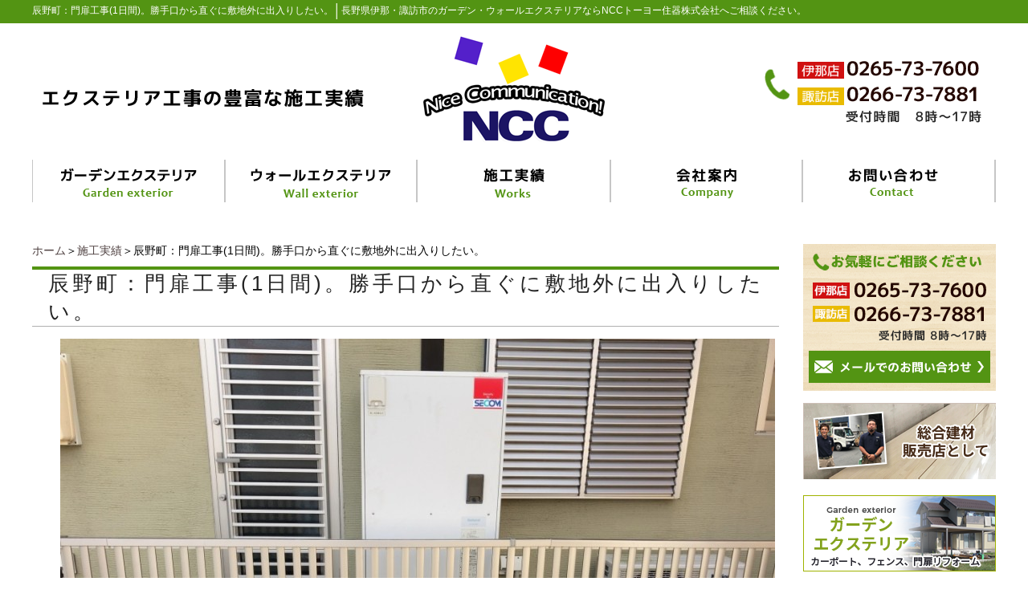

--- FILE ---
content_type: text/html; charset=UTF-8
request_url: https://ncc-toyo.com/works/20230601-5.html
body_size: 5975
content:
<!DOCTYPE html PUBLIC "-//W3C//DTD XHTML 1.0 Transitional//EN" "http://www.w3.org/TR/xhtml1/DTD/xhtml1-transitional.dtd"><html xmlns="http://www.w3.org/1999/xhtml">
	<head>
		<title>辰野町：門扉工事(1日間)。勝手口から直ぐに敷地外に出入りしたい。│長野県伊那・諏訪市丨ガーデン・ウォールエクステリア丨NCCトーヨー住器株式会社</title>
		<meta name="keywords" content="施工実績,フェンスカット,門扉,長野県,伊那市,諏訪市,ガーデン,ウォールエクステリア,NCCトーヨー住器株式会社" />
		<meta name="Description" content="辰野町：門扉工事(1日間)。勝手口から直ぐに敷地外に出入りしたいとの依頼がありました。既存のフェンスを切詰してその中に門扉を施工させてもらう提案をしました。" />
		<link rel="alternate" type="application/rss+xml" title="長野県伊那・諏訪市丨ガーデン・ウォールエクステリア丨NCCトーヨー住器株式会社 &raquo; 辰野町：門扉工事(1日間)。勝手口から直ぐに敷地外に出入りしたい。 のコメントのフィード" href="https://ncc-toyo.com/works/20230601-5.html/feed" />
<link rel='stylesheet' id='style-desktop-css'  href='https://ncc-toyo.com/wp-content/uploads/sites/46/css/style0_13604000_1518587056.css?ver=3.9.35' type='text/css' media='all' />
<link rel='stylesheet' id='style-css'  href='https://ncc-toyo.com/wp-content/themes/ncctoyo/style.css?ver=3.9.35' type='text/css' media='all' />
<link rel='stylesheet' id='facebox-css'  href='https://ncc-toyo.com/facebox/facebox.css?ver=3.9.35' type='text/css' media='all' />
<script type='text/javascript' src='https://ncc-toyo.com/wp-includes/js/jquery/jquery.js?ver=1.11.0'></script>
<script type='text/javascript' src='https://ncc-toyo.com/wp-includes/js/jquery/jquery-migrate.min.js?ver=1.2.1'></script>
<script type='text/javascript' src='https://ncc-toyo.com/facebox/facebox.js?ver=3.9.35'></script>
<script type='text/javascript' src='https://ncc-toyo.com/wp-content/plugins/js/jquery.bxslider/jquery.bxslider.js?ver=3.9.35'></script>
<script type='text/javascript' src='https://ncc-toyo.com/wp-content/themes/ncctoyo/js/rollover.js?ver=3.9.35'></script>
<link rel="EditURI" type="application/rsd+xml" title="RSD" href="https://ncc-toyo.com/xmlrpc.php?rsd" />
<link rel="wlwmanifest" type="application/wlwmanifest+xml" href="https://ncc-toyo.com/wp-includes/wlwmanifest.xml" /> 
<link rel='prev' title='辰野町：既設のウッドデッキをさらに延長する工事を行いました(2日間)。デッキ材の色を表現する顔料に、太陽光線を反射する特殊タイプを採用しているので、真夏の暑い時期でも表面が熱くなりすぎません。' href='https://ncc-toyo.com/works/20230601-4.html' />
<link rel='next' title='南箕輪村：お庭に物置を設置してきました(1日間)。基礎を丁寧に設置したおかげで本体との連動はばっちりです。' href='https://ncc-toyo.com/works/20230601-6.html' />
<meta name="generator" content="WordPress 3.9.35" />
<link rel='canonical' href='https://ncc-toyo.com/works/20230601-5.html' />
<link rel='shortlink' href='https://ncc-toyo.com/?p=11589' />
<link rel="alternate" media="handheld" type="text/html" href="https://ncc-toyo.com/works/20230601-5.html" />
<link rel="stylesheet" href="/wp-content/themes/tokai/css/main.css">
	<style>
		#wp-admin-bar-comments{display:none;}
	</style>
	<script>
		jQuery(document).ready(function(){
			jQuery("#wp-admin-bar-wp-logo").html('<a class="ab-item"><span class="ab-icon"></span></a>');
			jQuery("#wp-admin-bar-my-sites-list").find("a[href$='/wp-admin/post-new.php']").parent().remove();
			jQuery("#wp-admin-bar-my-sites-list").find("a[href$='/wp-admin/edit-comments.php']").parent().remove();
		});
	</script>	<meta name="google-site-verification" content="Mnc5NjoZgcwLbuMZf22avo0mbQnEXIBKYHnlHyRC_iw" /><script type="text/javascript" src="https://ncc-toyo.com/wp-content/plugins/cforms/js/cforms.js"></script>
	<style type="text/css">.recentcomments a{display:inline !important;padding:0 !important;margin:0 !important;}</style>
<!-- Google tag (gtag.js) -->
<script async src="https://www.googletagmanager.com/gtag/js?id=G-4PB14WCKJ0"></script>
<script>
  window.dataLayer = window.dataLayer || [];
  function gtag(){dataLayer.push(arguments);}
  gtag('js', new Date());

  gtag('config', 'G-4PB14WCKJ0');
</script>
	</head>
	<body id="works">
		<a name="top"></a>
		<div id="wrapper">
			<div id="header">
				<div id="dynamic-header">
						<div id="blogdescription">
		<div class="descriptioninner clearfix">
			<strong id="site-title">辰野町：門扉工事(1日間)。勝手口から直ぐに敷地外に出入りしたい。</strong><span>│</span><strong>長野県伊那・諏訪市のガーデン・ウォールエクステリアならNCCトーヨー住器株式会社へご相談ください。</strong>
		</div>
	</div><div class="headinner">
	<div class="head_company clearfix">
		<div class="head_company_left">
			<a href="/"><img src="https://ncc-toyo.com/wp-content/uploads/sites/46/head_img12.png" alt="長野県伊那・諏訪市のガーデン・ウォールエクステリアのNCCトーヨー住器" title="長野県伊那・諏訪市のガーデン・ウォールエクステリアのNCCトーヨー住器" /></a>
		</div>
		<div class="head_company_right">
			<img src="https://ncc-toyo.com/wp-content/uploads/sites/46/head_img23.png" alt="ガーデン・ウォールエクステリアに関するお問い合わせ" title="ガーデン・ウォールエクステリアに関するお問い合わせ" />
		</div>
	</div>
	<div class="head_nav menu-header-container"><ul class="clearfix" id="menu-header"><li id="menu-item-289" class="menu-item menu-item-type-post_type menu-item-object-page menu-item-289"><a title="ガーデンエクステリア" href="https://ncc-toyo.com/garden-e"><img src="/wp-content/uploads/sites/46/head_img3.png" alt="ガーデンエクステリア" /></a></li>
<li id="menu-item-290" class="menu-item menu-item-type-post_type menu-item-object-page menu-item-290"><a title="ウォールエクステリア" href="https://ncc-toyo.com/wall-e"><img src="/wp-content/uploads/sites/46/head_img4.png" alt="ウォールエクステリア" /></a></li>
<li id="menu-item-45" class="menu-item menu-item-type-taxonomy menu-item-object-category current-works-ancestor current-menu-parent current-works-parent menu-item-45"><a title="施工実績" href="https://ncc-toyo.com/works"><img src="/wp-content/uploads/sites/46/head_img5.png" alt="施工実績" /></a></li>
<li id="menu-item-46" class="menu-item menu-item-type-post_type menu-item-object-page menu-item-46"><a title="企業情報" href="https://ncc-toyo.com/company"><img src="/wp-content/uploads/sites/46/head_img6.png" alt="企業情報" /></a></li>
<li id="menu-item-47" class="menu-item menu-item-type-post_type menu-item-object-page menu-item-47"><a title="お問い合わせ" href="https://ncc-toyo.com/form"><img src="/wp-content/uploads/sites/46/head_img7.png" alt="お問い合わせ" /></a></li>
</ul></div>
</div>				</div>
			</div>
			<div id="container" class="clearfix">
				<div id="main">
					<div id="neck">
							<div id="breadcrumbs">
		<a href="/">ホーム</a>＞<a href="/works">施工実績</a>＞辰野町：門扉工事(1日間)。勝手口から直ぐに敷地外に出入りしたい。
	</div>	<div id="masthead"><h1>辰野町：門扉工事(1日間)。勝手口から直ぐに敷地外に出入りしたい。</h1></div>					</div>
	<div class="columns columns1">
		<div class="liner clearfix">
			<div class="column column1 chop">
				<div class="image">
					<img src="https://ncc-toyo.com/wp-content/uploads/sites/46/2336D437-5EF6-44A7-9F22-D69805E6D80D-columns1.jpg" alt="2336D437-5EF6-44A7-9F22-D69805E6D80D" title="2336D437-5EF6-44A7-9F22-D69805E6D80D" class="noborder" />
				</div>
				<div class="text">
					<span style="font-size: 13.3333px;">勝手口から直ぐに敷地外に出入りしたいとの依頼がありました。</span><div><span style="font-size: 13.3333px;">境界線ギリギリにフェンスを立てているので、いい方法を考えてくださいとの事。</span></div><div><span style="font-size: 13.3333px;">提案：既存のフェンスを切詰してその中に門扉を施工させてもらう提案をしました。</span></div>
				</div>
			</div>
		</div>
		<div class="liner clearfix">
			<div class="column column1 chop">
				<div class="image">
					<img src="https://ncc-toyo.com/wp-content/uploads/sites/46/7C840ED8-9DBE-43EE-8730-E62A4DA6F29E1-columns1.jpeg" alt="7C840ED8-9DBE-43EE-8730-E62A4DA6F29E1" title="7C840ED8-9DBE-43EE-8730-E62A4DA6F29E" class="noborder" />
				</div>
				<div class="text">
					フェンスを外してコア抜き(門扉柱を立てる穴)<div>今回は工務店様で指定箇所に穴あけしていただきました。</div>
				</div>
			</div>
		</div>
	</div>	<div class="columns columns1">
		<div class="liner clearfix">
			<div class="column column1 chop">
				<div class="image">
					<img src="https://ncc-toyo.com/wp-content/uploads/sites/46/25F5E312-A40B-4AC9-ACB3-4AC6C314A2AD-columns1.jpeg" alt="25F5E312-A40B-4AC9-ACB3-4AC6C314A2AD" title="25F5E312-A40B-4AC9-ACB3-4AC6C314A2AD" class="noborder" />
				</div>
				<div class="text">
					門扉の柱のセメントが固まるまで本体は建て込みしません。<div>建て込んでせっかくの水平垂直がおかしくなると悲しいです。</div>
				</div>
			</div>
		</div>
	</div>	<div class="columns columns1">
		<div class="liner clearfix">
			<div class="column column1 chop">
				<div class="image">
					<img src="https://ncc-toyo.com/wp-content/uploads/sites/46/93FFA531-C0E8-490F-8F56-6BC0DD0063B9-e16710160747321.jpeg" alt="93FFA531-C0E8-490F-8F56-6BC0DD0063B9-e16710160747321" title="93FFA531-C0E8-490F-8F56-6BC0DD0063B9-e1671016074732" class="noborder" />
				</div>
				<div class="text">
					フェンスとの隙間はこんな感じです。ギリギリです。
				</div>
			</div>
		</div>
	</div>	<div class="columns columns1">
		<div class="liner clearfix">
			<div class="column column1 chop">
				<div class="image">
					<img src="https://ncc-toyo.com/wp-content/uploads/sites/46/001F23F4-C8B8-4BDC-B452-A3AA5E392EAE-e1671015811747.jpeg" alt="001F23F4-C8B8-4BDC-B452-A3AA5E392EAE-e1671015811747" title="001F23F4-C8B8-4BDC-B452-A3AA5E392EAE" class="noborder" />
				</div>
				<div class="text">
					建物の出窓、室外機がありギリギリ当たらない様につけさせていただきました。
				</div>
			</div>
		</div>
	</div>	<div class="columns columns1">
		<div class="liner clearfix">
			<div class="column column1 chop">
				<div class="image">
					<img src="https://ncc-toyo.com/wp-content/uploads/sites/46/2E7C973B-91A1-455F-A147-D4659369DD63-e1671016026373.jpeg" alt="2E7C973B-91A1-455F-A147-D4659369DD63-e1671016026373" title="2E7C973B-91A1-455F-A147-D4659369DD63" class="noborder" />
				</div>
				<div class="text">
					無事にセメントも固まってくれました。<div>水平、垂直もきちんと出来ています。</div>
				</div>
			</div>
		</div>
	</div>	<div class="columns columns1">
		<div class="liner clearfix">
			<div class="column column1 chop">
				<div class="image">
					<img src="https://ncc-toyo.com/wp-content/uploads/sites/46/881C7BC6-BABF-4ABE-B769-31B0CAB7C54B-columns1.jpeg" alt="881C7BC6-BABF-4ABE-B769-31B0CAB7C54B" title="881C7BC6-BABF-4ABE-B769-31B0CAB7C54B" class="noborder" />
				</div>
				<div class="text">
					綺麗に仕上げくれてありがとうと言ってもらい施工者としてもその言葉が一番の元気の源です。<div><br></div>
				</div>
			</div>
		</div>
	</div>	<div class="columns columns1">
		<div class="liner clearfix">
			<div class="column column1 chop">
				<div class="image">
					<img src="https://ncc-toyo.com/wp-content/uploads/sites/46/F5286C98-C0A8-4D18-8558-D1B446870E47-e1671015984447.jpeg" alt="F5286C98-C0A8-4D18-8558-D1B446870E47-e1671015984447" title="F5286C98-C0A8-4D18-8558-D1B446870E47" class="noborder" />
				</div>
				<div class="text">
					本体建て込み後、仕上げのセメントを均して完成です。<div>動画をトーヨー住器のＳＮＳにアップしておきます。</div>
				</div>
			</div>
		</div>
	</div>					<div id="knee">
						<div id="tagged">
	<div class="headline">
		<h3>同じタグが付けられた施工実績を見る</h3>
	</div>
	<div class="columns columns5">		<div class="liner clearfix">			<div class="column column5 clearfix">
				<div class="image"><a href=https://ncc-toyo.com/works/12-25.html><img src="https://ncc-toyo.com/wp-content/uploads/sites/46/8408416e300be436fb8849c0dbf56b43-columns5.jpg" alt="8408416e300be436fb8849c0dbf56b43" title="施工後4" /></a></div>
				<strong class="title"><a href=https://ncc-toyo.com/works/12-25.html>敷地内の出入り口を新しくしました！</a></strong>
			</div>			<div class="column column5 clearfix">
				<div class="image"><a href=https://ncc-toyo.com/works/20180311monnpi.html><img src="https://ncc-toyo.com/wp-content/uploads/sites/46/315e0014264de684b302c6fa98bade2b-columns5.jpg" alt="315e0014264de684b302c6fa98bade2b" title="門扉アフター" /></a></div>
				<strong class="title"><a href=https://ncc-toyo.com/works/20180311monnpi.html>門扉の施工例：伊那市</a></strong>
			</div>			<div class="column column5 clearfix">
				<div class="image"><a href=https://ncc-toyo.com/works/20180207monpirehome.html><img src="https://ncc-toyo.com/wp-content/uploads/sites/46/2fa28b7cd9d3667168054b424e1df77a-columns5.jpg" alt="2fa28b7cd9d3667168054b424e1df77a" title="アルミ門扉施工後" width="121" height="162" /></a></div>
				<strong class="title"><a href=https://ncc-toyo.com/works/20180207monpirehome.html>諏訪市門扉リフォーム 壊れた木製門扉を外してアルミ門扉を取付しました</a></strong>
			</div>			<div class="column column5 clearfix">
				<div class="image"><a href=https://ncc-toyo.com/works/20180330monnpikouji.html><img src="https://ncc-toyo.com/wp-content/uploads/sites/46/315e0014264de684b302c6fa98bade2b1-columns5.jpg" alt="315e0014264de684b302c6fa98bade2b1" title="門扉アフター" /></a></div>
				<strong class="title"><a href=https://ncc-toyo.com/works/20180330monnpikouji.html>エクステリア リフォーム：門扉:LIXIL ライシス門扉：伊那市</a></strong>
			</div>			<div class="column column5 clearfix chop chop">
				<div class="image"><a href=https://ncc-toyo.com/works/20240526-4.html><img src="https://ncc-toyo.com/wp-content/uploads/sites/46/C1F58499-E282-4C07-9E1D-A1C3FBF60E07-columns5.jpeg" alt="C1F58499-E282-4C07-9E1D-A1C3FBF60E07" title="C1F58499-E282-4C07-9E1D-A1C3FBF60E07" width="122" height="162" /></a></div>
				<strong class="title"><a href=https://ncc-toyo.com/works/20240526-4.html>野良猫対策に門扉を新しくする施工事例</a></strong>
			</div>		</div>	</div>
</div>	<div id="inquiry">
		<a href="/inquiry?cf_field_1=https%3A%2F%2Fncc-toyo.com%2Fworks%2F20230601-5.html&cf_field_2=%E8%BE%B0%E9%87%8E%E7%94%BA%EF%BC%9A%E9%96%80%E6%89%89%E5%B7%A5%E4%BA%8B%281%E6%97%A5%E9%96%93%29%E3%80%82%E5%8B%9D%E6%89%8B%E5%8F%A3%E3%81%8B%E3%82%89%E7%9B%B4%E3%81%90%E3%81%AB%E6%95%B7%E5%9C%B0%E5%A4%96%E3%81%AB%E5%87%BA%E5%85%A5%E3%82%8A%E3%81%97%E3%81%9F%E3%81%84%E3%80%82"><img src="https://ncc-toyo.com/wp-content/uploads/sites/46/inqury.png" alt="メールでのお問い合わせ"></a>
	</div>	<div class="navigation clearfix">		<span class="previous">« <a href="https://ncc-toyo.com/works/20230601-4.html">辰野町：既設のウッドデッキをさらに延長する工事を行いました(2日間)。デッキ材の色を表現する顔料に、太陽光線を反射する特殊タイプを採用しているので、真夏の暑い時期でも表面が熱くなりすぎません。</a></span>		<span class="next"><a href="https://ncc-toyo.com/works/20230601-6.html">南箕輪村：お庭に物置を設置してきました(1日間)。基礎を丁寧に設置したおかげで本体との連動はばっちりです。</a> »</span>	</div>					</div>
				</div>
								<div id="sidebar">
					<div class="side_contact">
	<div class="side_contact_tel"><img src="https://ncc-toyo.com/wp-content/uploads/sites/46/side_img2.png" alt="side_img2" title="side_img2" /></div>
	<div class="side_contact_link">
		<a href="/form"><img src="https://ncc-toyo.com/wp-content/uploads/sites/46/side_img3.png" alt="メールでのお問い合わせ" title="メールでのお問い合わせ" /></a>
	</div>
</div><div class="links_wrap side01"><div class="links"><a href="/overall" target="_top"><img src="https://ncc-toyo.com/wp-content/uploads/sites/46/8a6630983ecfdfc0fa458aeb9c701ab5.png" alt="8a6630983ecfdfc0fa458aeb9c701ab5" title="総合建材販売店として_A・S" /></a></div><div class="links"><a href="/garden-e" target="_top"><img src="https://ncc-toyo.com/wp-content/uploads/sites/46/ncc_kasou_06.png" alt="ガーデンエクステリア" title="ガーデンエクステリア" /></a></div><div class="links"><a href="/wall-e" target="_top"><img src="https://ncc-toyo.com/wp-content/uploads/sites/46/ncc_kasou_08.png" alt="ウォールエクステリア" title="ウォールエクステリア" /></a></div><div class="links"><a href="/aperture" target="_top"><img src="https://ncc-toyo.com/wp-content/uploads/sites/46/ncc_kasou_10.png" alt="開口部の性能アップ" title="開口部の性能アップ" /></a></div><div class="links"><a href="/works" target="_top"><img src="https://ncc-toyo.com/wp-content/uploads/sites/46/side_img9.png" alt="施工実績" title="施工実績" /></a></div><div class="links"><a href="/voice" target="_top"><img src="https://ncc-toyo.com/wp-content/uploads/sites/46/side_img10.png" alt="お客様の声" title="お客様の声" /></a></div><div class="links"><a href="/product" target="_top"><img src="https://ncc-toyo.com/wp-content/uploads/sites/46/side_img4.png" alt="取扱商品" title="取扱商品" /></a></div></div><div class="menu-primary-container"><p class="menu-decoration top"><img src="https://ncc-toyo.com/wp-content/uploads/sites/46/side_img11.png" alt="インフォメーション" title="インフォメーション" /></p><ul id="menu-primary" class="menu"><li id="menu-item-111" class="menu-item menu-item-type-taxonomy menu-item-object-category menu-item-111"><a href="https://ncc-toyo.com/news">新着情報</a></li>
<li id="menu-item-110" class="menu-item menu-item-type-taxonomy menu-item-object-category menu-item-110"><a href="https://ncc-toyo.com/staff">スタッフ紹介</a></li>
<li id="menu-item-108" class="menu-item menu-item-type-taxonomy menu-item-object-category menu-item-108"><a href="https://ncc-toyo.com/faq">よくある質問</a></li>
<li id="menu-item-113" class="menu-item menu-item-type-post_type menu-item-object-page menu-item-113"><a href="https://ncc-toyo.com/company">会社案内</a></li>
<li id="menu-item-112" class="menu-item menu-item-type-post_type menu-item-object-page menu-item-112"><a href="https://ncc-toyo.com/privacypolicy">プライバシーポリシー</a></li>
</ul></div>				</div>
							</div>
			<div id="footer">
				<div class="foot_company clearfix">
	<div class="foot_company_left">
		<a href="/"><img src="https://ncc-toyo.com/wp-content/uploads/sites/46/contents_img172.png" alt="長野県伊那・諏訪市のガーデン・ウォールエクステリアのNCCトーヨー住器" title="長野県伊那・諏訪市のガーデン・ウォールエクステリアのNCCトーヨー住器" /></a>
	</div>
	<div class="foot_company_right">
		<div class="foot_nav clearfix">
			<div class="foot_nav_column"><ul><li id="menu-item-305" class="menu-item menu-item-type-post_type menu-item-object-page menu-item-305"><a href="https://ncc-toyo.com/garden-e">ガーデンエクステリア</a></li>
<li id="menu-item-304" class="menu-item menu-item-type-post_type menu-item-object-page menu-item-304"><a href="https://ncc-toyo.com/wall-e">ウォールエクステリア</a></li>
<li id="menu-item-303" class="menu-item menu-item-type-post_type menu-item-object-page menu-item-303"><a href="https://ncc-toyo.com/aperture">開口部の性能アップ</a></li>
<li id="menu-item-306" class="menu-item menu-item-type-post_type menu-item-object-page menu-item-306"><a href="https://ncc-toyo.com/overall">総合建材販売店として</a></li>
</ul></div><div class="foot_nav_column"><ul><li id="menu-item-309" class="menu-item menu-item-type-taxonomy menu-item-object-category current-works-ancestor current-menu-parent current-works-parent menu-item-309"><a href="https://ncc-toyo.com/works">施工実績</a></li>
<li id="menu-item-310" class="menu-item menu-item-type-taxonomy menu-item-object-category menu-item-310"><a href="https://ncc-toyo.com/voice">お客様の声</a></li>
<li id="menu-item-308" class="menu-item menu-item-type-post_type menu-item-object-page menu-item-308"><a href="https://ncc-toyo.com/company">会社案内</a></li>
<li id="menu-item-312" class="menu-item menu-item-type-taxonomy menu-item-object-category menu-item-312"><a href="https://ncc-toyo.com/staff">スタッフ紹介</a></li>
</ul></div><div class="foot_nav_column chop"><ul><li id="menu-item-317" class="menu-item menu-item-type-taxonomy menu-item-object-category menu-item-317"><a href="https://ncc-toyo.com/news">新着情報</a></li>
<li id="menu-item-319" class="menu-item menu-item-type-taxonomy menu-item-object-category menu-item-319"><a href="https://ncc-toyo.com/faq">よくある質問</a></li>
<li id="menu-item-315" class="menu-item menu-item-type-post_type menu-item-object-page menu-item-315"><a href="https://ncc-toyo.com/form">お問い合わせ</a></li>
<li id="menu-item-313" class="menu-item menu-item-type-post_type menu-item-object-page menu-item-313"><a href="https://ncc-toyo.com/privacypolicy">プライバシーポリシー</a></li>
<li id="menu-item-314" class="menu-item menu-item-type-post_type menu-item-object-page menu-item-314"><a href="https://ncc-toyo.com/sitemap">サイトマップ</a></li>
</ul></div>
		</div>	
	</div>
</div>	<div class="copy"><p class="copyright">COPYRIGHT(C) 2018 NCCトーヨー住器株式会社 All Rights Reserved.</p></div>							</div>
		</div>
	<script>
		jQuery(document).ready(function(){
			jQuery("[id^='wp-admin-bar-edit'] + [id!='wp-admin-bar-edit-profile']").css("backgroundColor", "#21759B");
			jQuery("[id^='wp-admin-bar-edit'] + [id!='wp-admin-bar-edit-profile']").css("backgroundImage", "-moz-linear-gradient(50% 100%, #21759B, #3084AA 5px)");
		});
	</script>	<script>
		jQuery(document).ready(function(){
			// アドミンバーの文言を変更
			// 「編集 投稿タイプ」 を 「投稿タイプの編集」に
			var abitem = jQuery("#wp-admin-bar-edit .ab-item").html();
			var newabitem = null;
			if(abitem) var abitems = abitem.split(" ");
			if(abitems) newabitem = abitems[1] + "の" + abitems[0];
			if(newabitem) jQuery("#wp-admin-bar-edit .ab-item").html(newabitem);
			jQuery("#wp-admin-bar-edit .ab-item").css("backgroundColor", "#21759B");
			jQuery("#wp-admin-bar-edit .ab-item").css("backgroundImage", "-moz-linear-gradient(50% 100%, #21759B, #3084AA 5px)");
		});
	</script>	<script type="text/javascript">
		jQuery(document).ready(function(){jQuery('a[rel*=facebox]').facebox()});
	</script><script type="text/javascript">

  var _gaq = _gaq || [];
  _gaq.push(['_setAccount', 'UA-114141753-1']);
  _gaq.push(['_trackPageview']);

  (function() {
    var ga = document.createElement('script'); ga.type = 'text/javascript'; ga.async = true;
    ga.src = ('https:' == document.location.protocol ? 'https://ssl' : 'http://www') + '.google-analytics.com/ga.js';
    var s = document.getElementsByTagName('script')[0]; s.parentNode.insertBefore(ga, s);
  })();

</script>
<!-- Start Of Script Generated By cforms v14.5 [Oliver Seidel | www.deliciousdays.com] -->
<!-- End Of Script Generated By cforms -->

	</body>
</html>


--- FILE ---
content_type: text/css
request_url: https://ncc-toyo.com/wp-content/uploads/sites/46/css/style0_13604000_1518587056.css?ver=3.9.35
body_size: 52090
content:
table{
border-collapse: collapse;
border-spacing: 0;
}
fieldset, img{
	border-width: 0;
}
abbr,acronym{
	border-width: 0;
}
ol,ul{
list-style: none;
}
caption,th{
	text-align: left;
}
h1,h2,h3,h4,h5,h6{
	font-size: 100%;
	font-weight: normal;
}
q:before,q:after{
content:'';
}
img{
	vertical-align: bottom;
}
br{
	letter-spacing: normal;
}
*{
	margin: 0;
	padding: 0;
}
a{
	color: #4d3f3f;
	text-decoration: none;
}
a:hover{
	text-decoration: underline;
}
a:active{
outline: none;
}
a:focus{
-moz-outline-style: none;
}
a img{
	border-width: 0;
}
a:hover img{
opacity: 0.5;
filter: alpha(opacity=60);
}
.clearfix{
	min-height: 1px;
}
.clearfix:after{
	height: 0;
	display: block;
	content: ".";
	clear: both;
	visibility: hidden;
}
.clr{
	line-height: 0;
	height: 0;
	margin: 0;
	padding: 0;
	clear:both;
	visibility:hidden;
}
.plus{
margin-left: 1px !important;
}
.hidden{
display: none;
}
.noborder{
border: none !important;
padding: 0 !important;
}
.nomargin{
margin: 0 !important;
}
.nopadding{
padding: 0 !important;
}
.chop{
margin-right: 0 !important;
}
.left{
	float: left;
}
.auto{
	margin-right: auto;
	margin-left: auto;
}
.right{
	float: right;
}
body{
	background-repeat: no-repeat;
	min-width: 1200px;
	font-family: 'メイリオ', Meiryo, 'ヒラギノ角ゴ Pro W3', 'Hiragino Kaku Gothic Pro', sans-serif;
}
#wrapper{
	width: 100%;
	margin-right: auto;
	margin-left: auto;
}
div#header{
	margin-bottom: 40px;
}
div#header .headinner{
	width: 1200px;
	margin-right: auto;
	margin-left: auto;
}
#header .head_company.clearfix {
    width: 1175px;
    margin: auto;
    margin-bottom: 20px;
}

.head_company.clearfix .head_company_left {
    float: left;
}

.head_company.clearfix .head_company_right {
    float: right;
}
#header .head_main {
    min-width: 1200px;
}
.head_main .head_main_background img {
    width: 1200px;
    margin: 32px auto;
}
.head_main .head_main_background {
    background: url(https://ncc-toyo.com/wp-content/uploads/sites/46/main_imgbg.png) repeat;
    height: 574px;
    text-align: center;
}
#sidebar{
	width: 240px;
	margin-top: 0;
	margin-left: 0;
	float: right;
}
dt.blogmidashi{
	margin-bottom: 10px;
	border-bottom-color: #9e9e9e;
	border-bottom-style: none;
}
#side_blog a{
	font-size: 14px;
	background-image: url("https://ncc-toyo.com/wp-content/uploads/sites/46/contents_img12.png");
	background-repeat: no-repeat;
	margin-bottom: 10px;
	padding-top: 2px;
	padding-bottom: 9px;
	padding-left: 26px;
	border-bottom-width: 1px;
	border-bottom-color: #cecece;
	border-bottom-style: dotted;
	display: block;
	background-position: 7px 4px;
}
div#side_blog{
	margin-bottom: 20px;
}
#sidebar .side_contact {
    background-image: url("/wp-content/uploads/sites/46/side_img1.png");
    padding: 10px 0;
    margin-bottom: 15px;
}

.side_contact .side_contact_tel {
    text-align: center;
    margin-bottom: 10px;
}

.side_contact .side_contact_link {
    text-align: center;
}
#main{
	width: 930px;
	float: left;
}
#home #main{
	width: 100%;
	min-width: 1200px;
	margin-right: auto;
	margin-left: auto;
}
#site-title{
	color: #fff;
	font-size: 12px;
	font-weight: normal;
	float: left;
}
div#blogdescription span{
	color: #fff;
	float: left;
}
div#blogdescription strong{
	color: #fff;
	font-size: 12px;
	font-weight: normal;
	margin-bottom: 2px;
	float: left;
}
#blogdescription{
	background-color: #539413;
	margin-bottom: 15px;
	padding-top: 5px;
	padding-bottom: 5px;
}
.descriptioninner{
	width: 1200px;
	margin-right: auto;
	margin-left: auto;
}
#home #container{
	width: 100%;
	margin-bottom: 45px;
}
#container{
	width: 1200px;
	margin-right: auto;
	margin-bottom: 50px;
	margin-left: auto;
}
#main .contents_box2 {
    background-image: url("/wp-content/uploads/sites/46/contents_img8.png");
    padding: 50px 0px;
}
.contents_box2 .box2_center {
    width: 1200px;
    margin: auto;
}
.contents_box2 .box2_title {
    text-align: center;
    margin-bottom: 25px;
}
.contents_box2 .box2_column_cover {
    margin-bottom: 40px;
}
.contents_box2 .box2_column {
    width: 260px;
    float: left;
    margin-right: 53px;
}
.contents_box2 .box2_column_thumbnail {
    margin-bottom: 10px;
}
.contents_box2 .box2_column_text a {
    color: #111;
    font-size: 15px;
}
.contents_box2 .box2_link {
	text-align: center;
}
#main .contents_box3 {
    padding: 50px 0px;
}
.contents_box3 .box3_center {
    width: 1200px;
    margin: auto;
}
.contents_box3 .box3_title {
    text-align: center;
    margin-bottom: 25px;
}
.contents_box3 .box3_column_cover {
    margin-bottom: 40px;
}

.contents_box3 .box3_column {
    width: 260px;
    float: left;
    margin-right: 53px;
}
.contents_box3 .box3_column_thumbnail {
    margin-bottom: 10px;
}
.contents_box3 .box3_column_text a {
    color: #111;
    font-size: 15px;
}
.contents_box3 .box3_link {
	text-align: center;
}
#main .contents_box4 {
    border-top: solid 2px #BCBCBC;
    padding: 40px 0;
}

.contents_box4 .box4_center {
    width: 1200px;
    margin: auto;
}

.contents_box4 .box4_title {
    margin-bottom: 30px;
}
.contents_box4 .box4_column_cover dl {
    margin-bottom: 20px;
}
.contents_box4 .box4_column_cover dl dt{
    font-size: 14px;
    letter-spacing: 1px;
    width: 125px;
    float: left;
    background-image: url(/wp-content/uploads/sites/46/contents_img12.png);
    background-repeat: no-repeat;
    padding-left: 22px;
    background-position: left center;
    margin-right: 10px;
}
.contents_box4 .box4_column_cover dl  dd{
    float: right;
    width: 1035px;
    font-size: 14px;
}
#main .contents_box5 {
    background-image: url("/wp-content/uploads/sites/46/contents_img8.png");
    padding: 50px 0;
}

.contents_box5 .box5_center.clearfix {
    width: 1200px;
    margin: auto;
}

.contents_box5 .box5_column {
    float: left;
    margin-right: 45px;
}
div#eye{
	width: 100%;
	height: 100px;
}
div#eye a button{
	font-size: 36px;
	font-weight: normal;
	font-style: normal;
	text-decoration: none;
	width: 100%;
	height: 100px;
}
div.menu-header-container{
	position: relative;
	width: 1200px;
	height: 65px;
	display: table;
	table-layout: fixed;
}
ul#menu-header{
	margin: 0;
	padding: 0;
	*behavior: expression(
		this.style.behavior || (
		(function(kids){ var w = Math.floor(100 / kids.length) + "%", i = 0; while(kids[i]){ kids[i].style.width = w; i++; } })(this.childNodes),
		this.style.behavior = "none"
		)
	);
}
ul#menu-header li{
	font-size: 13px;
	text-align: center;
	vertical-align: middle;
	height: 40px;
	margin: 0;
	padding: 0;
	display: table-cell;
	list-style:none;
	/* IE6,7 */
	*float:left;
}
ul#menu-header li a{
	color: #ffffff;
	text-decoration: none;
	width: 100%;
	display: block;
}
ul#menu-header li a:hover{
	color: #e2ac5a;
}
div.menu-primary-container{
	width: 240px;
}
ul#menu-primary li.menu-item{
	background-image: url("https://ncc-toyo.com/wp-content/uploads/sites/46/contents_img12.png");
	background-repeat: no-repeat;
	border-bottom-width: 1px;
	border-bottom-color: #000;
	border-bottom-style: dotted;
	background-position:5px center;
}
ul#menu-primary li.menu-item a{
	color: #111;
	font-size: 15px;
	vertical-align: middle;
	width: 240px;
	height: 30px;
	padding-top: 2px;
	padding-left: 33px;
	display: table-cell;
}
ul#menu-primary li.menu-item a:hover{
	color: #404040;
}
div.menu-secondary-container{
	width: 240px;
	margin-bottom: 20px;
}
ul#menu-secondary li.menu-item{
	background-image: url("http://kajiki-kobo.jp/wp-content/uploads/sites/75/side_menu.png");
	width: 240px;
	height: 37px;
}
ul#menu-secondary li.menu-item a{
	color: #000000;
	font-size: 15px;
	vertical-align: middle;
	width: 240px;
	height: 37px;
	padding-right: 5px;
	padding-left: 30px;
	display: table-cell;
}
ul#menu-secondary li.menu-item a:hover{
	color: #72C300;
	width: 240px;
	height: 37px;
	padding-left: 30px;
}
ul#menu-footer li.menu-item a{
	color: #737372;
	font-size: 12px;
	text-align: center;
}
div.menu-footer-container{
	text-align: center;
	position: relative;
	margin-top: 10px;
	margin-right: 13px;
	overflow: hidden;
}
ul#menu-footer{
	position: relative;
	left: 53%;
	margin-top: 15px;
	margin-bottom: 15px;
	float: left;
}
ul#menu-footer li.menu-item{
	vertical-align: middle;
	position: relative;
	left: -50%;
	margin-top: 3px;
	padding-right: 10px;
	padding-left: 10px;
	border-right-width: 1px;
	border-right-color: #737372;
	border-right-style: solid;
	display: table-cell;
	float: left;
}
ul#menu-footer li.menu-item a:hover{
	color: #6ABE28;
	font-size: 12px;
	text-decoration: underline;
}
div.links{
	margin-top: 0;
	margin-bottom: 20px;
}
p.links-image{
	margin-top: 0;
	margin-bottom: 5px;
}
div.finder{
	width: 900px;
	margin-top: 20px;
	margin-bottom: 20px;
	margin-left: 30px;
}
div.finder-list div.liner div.title{
	float: left;
}
div.finder-list div.liner div.image{
	float: right;
}
div.finder-list div.liner{
	padding-top: 10px;
	padding-bottom: 10px;
	border-bottom-width: 1px;
	border-bottom-color: #ffffff;
	border-bottom-style: solid;
}
div#sidebar > ul li{
	background-image: url("http://maxpress.org/wp-content/uploads/sites/3/secondary-menu-item.png");
}
div#sidebar > ul li a{
	color: #666666;
	font-size: 12px;
	vertical-align: middle;
	width: 210px;
	height: 38px;
	padding-right: 5px;
	padding-left: 25px;
	display: table-cell;
}
div#sidebar > ul li a:hover{
	color: #06286d;
}
div#masthead{
	margin-bottom: 15px;
}
div#masthead h1{
	color: #222222;
	font-size: 26px;
	letter-spacing: 4px;
	vertical-align: middle;
	background-repeat: no-repeat;
	width: 930px;
	height: 50px;
	padding-right: 15px;
	padding-left: 20px;
	border-top-width: 4px;
	border-bottom-width: 1px;
	border-top-color: #539413;
	border-bottom-color: #b0b0b0;
	border-top-style: solid;
	border-bottom-style: solid;
	display: table-cell;
}
div.headline{
	margin-bottom: 15px;
}
div.headline h2{
	color: #552e1c;
	font-size: 20px;
	letter-spacing: 3px;
	vertical-align: middle;
	background-image: url("https://ncc-toyo.com/wp-content/uploads/sites/46/headline.png");
	background-repeat: repeat;
	width: 920px;
	height: 40px;
	padding-right: 15px;
	padding-left: 15px;
	display: table-cell;
}
#home div.headline{
	width: 1200px;
	margin-right: auto;
	margin-left: auto;
}
div.strapline{
	margin-bottom: 15px;
	margin-left: 0;
}
div.strapline h3{
	color: #fff;
	font-size: 20px;
	letter-spacing: 3px;
	font-weight: bold;
	vertical-align: middle;
	background-color: #539413;
	background-image: url("https://ncc-toyo.com/wp-content/uploads/sites/46/strapline.png");
	background-repeat: no-repeat;
	width: 930px;
	height: 40px;
	margin-left: 0;
	padding-right: 5px;
	padding-left: 25px;
	display: table-cell;
	background-position:5px center;
}
#home div.strapline{
	width: 1200px;
	margin-right: auto;
	margin-bottom: 15px;
	margin-left: auto;
}
div.byline{
	margin-bottom: 10px;
}
div.byline h4{
	color: #000;
	font-size: 20px;
	letter-spacing: 3px;
	font-weight: normal;
	vertical-align: middle;
	background-image: url("https://ncc-toyo.com/wp-content/uploads/sites/46/contents_img12.png");
	background-repeat: no-repeat;
	width: 900px;
	height: 31px;
	padding-right: 5px;
	padding-left: 25px;
	border-bottom-width: 3px;
	border-bottom-color: #decca5;
	border-bottom-style: solid;
	display: table-cell;
	background-position:left center;
}
#home div.byline{
	width: 1200px;
	margin-right: auto;
	margin-bottom: 15px;
	margin-left: auto;
}
div.question{
	margin-bottom: 10px;
}
div.question h4{
	color: #303030;
	font-size: 18px;
	letter-spacing: 3px;
	font-weight: bold;
	vertical-align: middle;
	background-image: url("https://ncc-toyo.com/wp-content/uploads/sites/46/question.png");
	background-repeat: no-repeat;
	width: 930px;
	height: 50px;
	padding-left: 60px;
	display: table-cell;
}
div.answer{
	margin-bottom: 10px;
}
div.answer h4{
	color: #303030;
	font-size: 18px;
	letter-spacing: 3px;
	font-weight: bold;
	vertical-align: middle;
	background-image: url("https://ncc-toyo.com/wp-content/uploads/sites/46/answer.png");
	background-repeat: no-repeat;
	width: 930px;
	height: 50px;
	padding-left: 60px;
	display: table-cell;
}
div.lists-telop dl{
	padding: 15px 20px 10px;
	border-bottom-width: 1px;
	border-bottom-color: #9c9c9c;
	border-bottom-style: dotted;
}
div.lists-telop div.slogan h2{
	color: #552e1c;
	font-size: 20px;
	letter-spacing: 4px;
	vertical-align: middle;
	background-image: url("https://ncc-toyo.com/wp-content/uploads/sites/46/headline.png");
	width: 930px;
	height: 50px;
	margin-right: 0;
	margin-left: 0;
	padding-right: 15px;
	padding-left: 30px;
	display: table-cell;
}
div.lists-telop dl dd.title{
	color: #000000;
	font-size: 13px;
	padding-right: 20px;
	padding-left: 20px;
	overflow: hidden;
}
div.lists-telop dl dd.title a{
	color: #000000;
	font-size: 13px;
	text-decoration: underline;
}
div.lists-telop dl dd.title a:hover{
	color: #000;
	font-size: 13px;
	text-decoration: none;
}
div.lists-telop dt.date{
	color: #737372;
	font-size: 13px;
	font-weight: bold;
	background-image: url("https://ncc-toyo.com/wp-content/uploads/sites/46/contents_img12.png");
	background-repeat: no-repeat;
	width: 115px;
	padding-right: 20px;
	padding-left: 20px;
	float: left;
	overflow: hidden;
}
div.lists-telop div.button p.list-link{
	margin-top: 10px;
	float: right;
}
div.lists-telop{
	margin-right: 0;
	margin-bottom: 15px;
	margin-left: 0;
}
div.button p.list-link a{
	color: #fff;
	font-size: 14px;
	letter-spacing: 2px;
	text-align: center;
	vertical-align: middle;
	background-color: #539413;
	background-repeat: no-repeat;
	width: 240px;
	height: 40px;
	display: table-cell;
}
div.button p.list-link a:after{
content:">";
font-weight:bold;
padding-left: 5px;
}
div.button p.list-link a:hover{
	text-decoration: none;
	background-color: #60ad14;
}
div.lists-posts1{
	margin-bottom: 15px;
}
div.lists-posts1 div.slogan{
	background-image: url("https://ncc-toyo.com/wp-content/uploads/sites/46/headline.png");
	background-repeat: repeat;
	width: 920px;
	margin-bottom: 5px;
}
div.lists-posts1 div.slogan h2{
	color: #552e1c;
	font-size: 20px;
	letter-spacing: 3px;
	vertical-align: middle;
	width: 920px;
	height: 45px;
	padding-right: 15px;
	padding-left: 30px;
	display: table-cell;
}
div.lists-posts1 div.lists-posts{
	width: 930px;
	margin-right: 50px;
	margin-bottom: 15px;
	float: left;
}
div.lists-posts1 div.button p.list-link{
	margin-top: 10px;
	float: right;
}
div.lists-posts1 div.button p.list-link a{
	color: #fff;
	font-size: 13px;
	letter-spacing: 2px;
	text-align: center;
	vertical-align: middle;
	background-repeat: no-repeat;
	width: 240px;
	height: 40px;
	display: table-cell;
}
div.lists-posts1 div.title h3 a{
	color: #000000;
	font-size: 16px;
	letter-spacing: 3px;
	font-weight: normal;
	vertical-align: middle;
	width: 910px;
	height: 36px;
	display: table-cell;
}
div.lists-posts1 div.title h3 a:hover{
	color: #000000;
	letter-spacing: 3px;
}
div.lists-posts1 div.lists-posts-inner div.image{
	margin-right: 5px;
	margin-bottom: 5px;
	float: left;
}
div.lists-posts1 div.lists-posts-inner div.text{
	color: #5e5e5e;
	font-size: 15px;
	text-align: justify;
}
div.lists-posts1 div.lists-posts-inner div.image img{
	padding: 3px;
	border-width: 1px;
	border-color: #aeaeae;
	border-style: solid;
}
div.lists-posts1 div.title{
	color: #000000;
	background-image: url("https://ncc-toyo.com/wp-content/uploads/sites/46/contents_img12.png");
	background-repeat: no-repeat;
	width: 895px;
	margin-bottom: 10px;
	margin-left: 0;
	padding-left: 25px;
	border-bottom-width: 3px;
	border-bottom-color: #decca5;
	border-bottom-style: solid;
	background-position:left center;
}
div.lists-posts2{
	margin-bottom: 15px;
}
div.lists-posts2 div.slogan{
	background-image: url("https://ncc-toyo.com/wp-content/uploads/sites/46/headline.png");
	background-repeat: repeat;
	margin-bottom: 5px;
}
div.lists-posts2 div.slogan h2{
	color: #552e1c;
	font-size: 20px;
	letter-spacing: 3px;
	vertical-align: middle;
	height: 45px;
	padding-left: 30px;
	display: table-cell;
}
div.lists-posts2 div.lists-posts{
	width: 440px;
	margin-right: 50px;
	margin-bottom: 15px;
	float: left;
}
div.lists-posts2 div.button p.list-link{
	margin-top: 10px;
	float: right;
}
div.lists-posts2 div.title{
	color: #626262;
	font-size: 16px;
	background-color: #f6efdc;
	background-repeat: no-repeat;
	width: 416px;
	margin-bottom: 10px;
	margin-left: 0;
	padding-left: 20px;
	border-left-width: 4px;
	border-left-color: #539413;
	border-left-style: solid;
}
div.lists-posts2 div.title h3 a{
	color: #626262;
	font-size: 16px;
	letter-spacing: 2px;
	vertical-align: middle;
	width: 410px;
	height: 40px;
	display: table-cell;
}
div.lists-posts2 div.title h3 a:hover{
	color: #626262;
	letter-spacing: 2px;
}
div.lists-posts2 div.lists-posts-inner div.image{
	margin-right: 5px;
	margin-bottom: 5px;
	float: left;
}
div.lists-posts2 div.lists-posts-inner div.text{
	color: #5e5e5e;
	font-size: 12px;
	text-align: justify;
}
div.lists-posts2 div.lists-posts-inner div.image img{
	padding: 3px;
	border-width: 1px;
	border-color: #aeaeae;
	border-style: solid;
}
div.lists-posts3{
	margin-bottom: 15px;
}
div.lists-posts3 div.slogan h2{
	color: #552e1c;
	font-size: 20px;
	letter-spacing: 3px;
	vertical-align: middle;
	background-image: url("https://ncc-toyo.com/wp-content/uploads/sites/46/headline.png");
	background-repeat: repeat;
	width: 920px;
	height: 45px;
	padding-right: 15px;
	padding-left: 30px;
	display: table-cell;
}
div.lists-posts3 div.button p.list-link{
	margin-top: 10px;
	float: right;
}
div.lists-posts3 div.title{
	color: #626262;
	background-color: #f6efdc;
	background-repeat: no-repeat;
	width: 266px;
	margin-bottom: 10px;
	margin-left: 0;
	padding-left: 20px;
	border-left-width: 4px;
	border-left-color: #539413;
	border-left-style: solid;
}
div.lists-posts3 div.title h3 a{
	color: #626262;
	font-size: 16px;
	letter-spacing: 2px;
	vertical-align: middle;
	width: 280px;
	height: 40px;
	display: table-cell;
}
div.lists-posts3 div.lists-posts{
	width: 290px;
	margin-right: 30px;
	margin-bottom: 15px;
	float: left;
}
div.lists-posts3 div.title h3 a:hover{
	color: #4f4f4f;
	letter-spacing: 2px;
}
div.lists-posts3 div.lists-posts-inner div.image{
	margin-bottom: 5px;
}
div.lists-posts3 div.lists-posts-inner div.text{
	color: #5e5e5e;
	font-size: 12px;
	text-align: justify;
}
div.lists-columns3 div.lists-column-inner div.image img{
	padding: 3px;
	border-width: 1px;
	border-color: #aeaeae;
	border-style: solid;
}
div.lists-posts3 div.slogan{
	color: #000000;
	margin-bottom: 5px;
}
div.lists-posts4{
	margin-bottom: 15px;
}
div.lists-posts4 div.headline{
	color: #000000;
	margin-bottom: 5px;
}
div.lists-posts4 div.headline h2{
	color: #552e1c;
	font-size: 20px;
	letter-spacing: 2px;
	vertical-align: middle;
	height: 45px;
	padding-left: 30px;
	display: table-cell;
}
div.lists-posts4 div.button p.list-link{
	margin-top: 10px;
	float: right;
}
div.lists-posts4 div.title{
	text-align: center;
	background-color: #f6efdc;
	background-repeat: no-repeat;
	width: 210px;
	margin-right: auto;
	margin-bottom: 10px;
	margin-left: auto;
	border-left-width: 4px;
	border-left-color: #539413;
	border-left-style: solid;
}
div.lists-posts4 div.lists-posts{
	width: 225px;
	margin-right: 10px;
	margin-bottom: 15px;
	float: left;
}
div.lists-posts4 div.title h3 a{
	color: #4f4f4f;
	font-size: 16px;
	letter-spacing: 2px;
	vertical-align: middle;
	width: 225px;
	height: 40px;
	padding-right: 10px;
	padding-left: 10px;
	display: table-cell;
}
div.lists-posts4 div.title h3 a:hover{
	color: #4f4f4f;
	letter-spacing: 2px;
}
div.lists-posts4 div.lists-posts-inner div.image{
	margin-bottom: 5px;
}
div.lists-posts4 div.lists-posts-inner div.text{
	color: #5e5e5e;
	font-size: 12px;
	text-align: justify;
}
div.lists-posts4 div.lists-posts-inner{
	text-align: center;
}
div.lists-posts4 div.lists-posts-inner div.image img{
	padding: 3px;
	border-width: 1px;
	border-color: #aeaeae;
	border-style: solid;
}
div.lists-posts5{
	margin-bottom: 15px;
}
div.lists-posts5 div.headline{
	color: #623f1c;
	margin-bottom: 5px;
}
div.lists-posts5 div.headline h2{
	color: #552e1c;
	font-size: 20px;
	letter-spacing: 3px;
	font-weight: normal;
	vertical-align: middle;
	height: 45px;
	padding-left: 30px;
	display: table-cell;
}
div.lists-posts5 div.button p.list-link{
	margin-top: 10px;
	float: right;
}
div.lists-posts5 div.title{
	color: #4f4f4f;
	text-align: center;
	background-color: #f6efdc;
	background-repeat: no-repeat;
	margin-bottom: 10px;
	margin-left: 0;
	border-left-width: 4px;
	border-left-color: #539413;
	border-left-style: solid;
}
div.lists-posts5 div.lists-posts{
	width: 172px;
	margin-right: 17px;
	margin-bottom: 15px;
	float: left;
}
div.lists-posts5 div.title h3 a{
	color: #4f4f4f;
	font-size: 16px;
	letter-spacing: 2px;
	vertical-align: middle;
	width: 235px;
	height: 30px;
	padding-right: 5px;
	padding-left: 5px;
	display: table-cell;
}
div.lists-posts5 div.title h3 a:hover{
	color: #4f4f4f;
	letter-spacing: 2px;
	font-weight: normal;
}
div.lists-posts5 div.lists-posts-inner div.image{
	margin-bottom: 5px;
}
div.lists-posts5 div.lists-posts-inner div.text{
	color: #5e5e5e;
	font-size: 12px;
	text-align: justify;
}
div.lists-posts5 div.lists-posts-inner{
	text-align: center;
}
div.lists-posts5 div.lists-posts-inner div.image img{
	padding: 3px;
	border-width: 1px;
	border-color: #aeaeae;
	border-style: solid;
}
div.lists-categories3{
	width: 900px;
	margin-right: auto;
	margin-bottom: 15px;
	margin-left: auto;
}
div.lists-categories3 div.slogan{
	background-image: url("https://ncc-toyo.com/wp-content/uploads/sites/46/headline.png");
	margin-bottom: 5px;
}
div.lists-categories3 div.slogan h2{
	color: #552e1c;
	font-size: 20px;
	letter-spacing: 2px;
	vertical-align: middle;
	width: 920px;
	height: 45px;
	padding-right: 15px;
	padding-left: 30px;
	display: table-cell;
}
div.lists-categories3 div.button p.list-link{
	margin-top: 10px;
	float: right;
}
div.lists-categories3 div.button p.list-link a{
	color: #000000;
	font-size: 12px;
	letter-spacing: 2px;
	text-align: center;
	vertical-align: middle;
	background-image: url("http://kajiki-kobo.jp/wp-content/uploads/sites/75/list.png");
	background-repeat: no-repeat;
	width: 240px;
	height: 29px;
	display: table-cell;
}
div.lists-categories3 div.title{
	color: #4d4943;
	background-image: url("https://ncc-toyo.com/wp-content/uploads/sites/46/ncc_kasou_17.png");
	background-repeat: no-repeat;
	width: 270px;
	height: 41px;
	margin-bottom: 10px;
	margin-left: 0;
	padding-left: 20px;
	border-bottom-width: 3px;
	border-bottom-color: #539413;
	border-bottom-style: solid;
	background-position:left center;
}
div.lists-categories3 div.lists-categories{
	width: 290px;
	margin-right: 15px;
	margin-bottom: 15px;
	float: left;
}
div.lists-categories3 div.title h3 a:hover{
	color: #4d4943;
	letter-spacing: 2px;
	font-weight: normal;
}
div.lists-categories3 div.lists-categories-inner div.image{
	margin-bottom: 5px;
}
div.lists-categories3 div.lists-categories-inner div.text{
	color: #5e5e5e;
	font-size: 12px;
	text-align: justify;
}
div.lists-categories3 div.lists-categories-inner div.image img{
	padding: 4px;
	border-width: 1px;
	border-color: #aeaeae;
	border-style: solid;
}
div.lists-categories3 div.title h3 a{
	color: #4d4943;
	letter-spacing: 2px;
	font-weight: normal;
	vertical-align: middle;
	width: 298px;
	height: 40px;
	display: table-cell;
}
div.lists-categories4{
	width: 900px;
	margin-right: auto;
	margin-bottom: 15px;
	margin-left: auto;
}
div.lists-categories4 div.slogan{
	color: #552e1c;
	font-size: 20px;
	background-image: url("https://ncc-toyo.com/wp-content/uploads/sites/46/headline.png");
	background-repeat: repeat;
	margin-bottom: 5px;
}
div.lists-categories4 div.button p.list-link{
	margin-top: 10px;
	float: right;
}
div.lists-categories4 div.lists-categories{
	width: 216px;
	margin-right: 12px;
	margin-bottom: 15px;
	float: left;
}
div.lists-categories4 div.title h3 a:hover{
	color: #4d4943;
	letter-spacing: 2px;
	font-weight: normal;
}
div.lists-categories4 div.lists-categories-inner div.image{
	margin-bottom: 5px;
}
div.lists-categories4 div.title h3 a{
	color: #4d4943;
	letter-spacing: 2px;
	font-weight: normal;
	vertical-align: middle;
	width: 216px;
	height: 40px;
	display: table-cell;
}
div.lists-categories4 div.lists-categories-inner div.text{
	color: #5e5e5e;
	font-size: 12px;
	text-align: justify;
}
div.lists-categories4 div.slogan h2{
	color: #552e1c;
	font-size: 20px;
	letter-spacing: 2px;
	vertical-align: middle;
	width: 920px;
	height: 45px;
	padding-right: 15px;
	padding-left: 30px;
	display: table-cell;
}
div.lists-categories4 div.button p.list-link a{
	color: #000000;
	font-size: 12px;
	letter-spacing: 2px;
	text-align: center;
	vertical-align: middle;
	background-image: url("http://kajiki-kobo.jp/wp-content/uploads/sites/75/list.png");
	background-repeat: no-repeat;
	width: 240px;
	height: 29px;
	display: table-cell;
}
div.lists-categories4 div.title{
	color: #4d4943;
	background-image: url("https://ncc-toyo.com/wp-content/uploads/sites/46/ncc_kasou_17.png");
	background-repeat: no-repeat;
	margin-bottom: 10px;
	margin-left: 0;
	padding-left: 20px;
	border-bottom-width: 3px;
	border-bottom-color: #539413;
	border-bottom-style: solid;
	background-position:left center;
}
div.lists-categories4 div.lists-categories-inner div.image img{
	padding: 4px;
	border-width: 1px;
	border-color: #aeaeae;
	border-style: solid;
}
div#page-navigation{
	text-align: center;
	position: relative;
	z-index: 9999;
	margin: 30px auto;
}
div#page-navigation div.prev a{
	color: #539413;
	font-size: 12px;
	text-align: left;
	position: absolute;
	top: 10px;
	left: 10px;
	width: 100px;
}
div#page-navigation div.next a{
	color: #539413;
	font-size: 12px;
	text-align: right;
	position: absolute;
	top: 10px;
	right: 10px;
	width: 100px;
}
div#page-navigation div.navi{
	text-align: center;
	position: relative;
	width: 700px;
	margin: 10px auto;
}
div#page-navigation div.navi a{
	color: #539413;
	font-size: 12px;
	padding: 5px 8px;
	border-width: 1px;
	border-color: #539413;
	border-style: solid;
	display: inline-block;
}
div#page-navigation div.navi strong{
	color: #ffffff;
	font-size: 12px;
	background-color: #539413;
	padding: 5px 8px;
	border-width: 1px;
	border-color: #539413;
	border-style: solid;
	display: inline-block;
}
div.lists-article{
	width: 900px;
	margin-right: auto;
	margin-bottom: 15px;
	margin-left: auto;
}
div.lists-article ul.posts li.post a{
	color: #333333;
	font-size: 16px;
}
div.lists-article div.category{
	margin-bottom: 20px;
}
div.lists-article ul.posts li.post{
	background-image: url("https://ncc-toyo.com/wp-content/uploads/sites/46/contents_img12.png");
	background-repeat: no-repeat;
	margin-top: 12px;
	margin-bottom: 5px;
	margin-left: 20px;
	padding-left: 25px;
	border-bottom-width: 5px;
}
div.lists-article div.category div.title{
	color: #000;
	font-size: 20px;
	font-weight: normal;
	vertical-align: middle;
	background-image: url("https://ncc-toyo.com/wp-content/uploads/sites/46/contents_img12.png");
	background-repeat: no-repeat;
	width: 900px;
	height: 31px;
	padding-right: 20px;
	padding-left: 25px;
	border-bottom-width: 3px;
	border-bottom-color: #decca5;
	border-bottom-style: solid;
	display: table-cell;
	background-position:left center;
}
div.lists-article div.category div.title a{
	color: #000;
	font-size: 20px;
	font-weight: normal;
	width: 100%;
}
div.lists-posts-text{
	width: 910px;
	margin-right: auto;
	margin-bottom: 15px;
	margin-left: auto;
}
div.lists-posts-text ul.posts li.post a{
	color: #333333;
	font-size: 16px;
}
div.lists-posts-text ul.posts li.post{
	background-image: url("https://ncc-toyo.com/wp-content/uploads/sites/46/contents_img12.png");
	background-repeat: no-repeat;
	margin-top: 10px;
	margin-bottom: 5px;
	margin-left: 15px;
	padding-top: 5px;
	padding-bottom: 5px;
	padding-left: 20px;
	background-position:left center;
}
div.sitemap{
	width: 900px;
	margin-bottom: 15px;
	margin-left: 30px;
}
div.sitemap ul.parents li.parent{
	margin-bottom: 25px;
}
div.sitemap ul.parents li.parent-title a{
	color: #000000;
	font-size: 15px;
	font-weight: bold;
}
div.sitemap ul.parents li.parent-title a:hover{
	color: #000000;
	font-size: 15px;
	font-weight: bold;
	text-decoration: underline;
}
div.sitemap ul.parents li.parent ul.children li.child{
	margin-right: 25px;
	padding-top: 20px;
	padding-bottom: 0;
	padding-left: 15px;
	float: left;
}
div.sitemap ul.parents li.parent ul.children li.child:before{
	position: relative;
	content: url("https://ncc-toyo.com/wp-content/uploads/sites/46/contents_img12.png");
}
div.sitemap ul.parents li.parent-title{
	color: #000000;
	font-size: 15px;
	letter-spacing: 5px;
	font-weight: bold;
	vertical-align: middle;
	background-image: url("https://ncc-toyo.com/wp-content/uploads/sites/46/contents_img12.png");
	background-repeat: no-repeat;
	width: 900px;
	height: 31px;
	padding-left: 25px;
	border-bottom-width: 3px;
	border-bottom-color: #decca5;
	border-bottom-style: solid;
	display: table-cell;
	background-position: left center;
}
div.lists-categories2{
	width: 900px;
	margin-right: auto;
	margin-bottom: 15px;
	margin-left: auto;
}
div.lists-categories2 div.slogan{
	background-color: #ｆｆｆ;
	background-image: url("https://ncc-toyo.com/wp-content/uploads/sites/46/headline.png");
	margin-bottom: 5px;
}
div.lists-categories2 div.slogan h2{
	color: #552e1c;
	font-size: 20px;
	letter-spacing: 2px;
	vertical-align: middle;
	width: 920px;
	height: 45px;
	padding-right: 15px;
	padding-left: 30px;
	display: table-cell;
}
div.lists-categories2 div.button p.list-link{
	margin-top: 10px;
	float: right;
}
div.lists-categories2 div.button p.list-link a{
	color: #69432b;
	font-size: 12px;
	letter-spacing: 2px;
	text-align: center;
	vertical-align: middle;
	background-image: url("http://kajiki-kobo.jp/wp-content/uploads/sites/75/list.png");
	background-repeat: no-repeat;
	width: 240px;
	height: 29px;
	display: table-cell;
}
div.lists-categories2 div.title{
	color: #4d4943;
	background-image: url("https://ncc-toyo.com/wp-content/uploads/sites/46/ncc_kasou_17.png");
	background-repeat: no-repeat;
	width: 420px;
	height: 40px;
	margin-bottom: 10px;
	margin-left: 0;
	padding-left: 20px;
	border-bottom-width: 3px;
	border-bottom-color: #539413;
	border-bottom-style: solid;
	background-position:left center;
}
div.lists-categories2 div.lists-categories{
	width: 440px;
	margin-right: 20px;
	margin-bottom: 15px;
	float: left;
}
div.lists-categories2 div.title h3 a{
	color: #4d4943;
	letter-spacing: 3px;
	font-weight: normal;
	vertical-align: middle;
	width: 410px;
	height: 40px;
	display: table-cell;
}
div.lists-categories2 div.lists-categories-inner div.image{
	margin-bottom: 5px;
}
div.lists-categories2 div.lists-categories-inner div.text{
	color: #5e5e5e;
	font-size: 12px;
	text-align: justify;
}
div.lists-categories2 div.lists-categories-inner div.image img{
	padding: 4px;
	border-width: 1px;
	border-color: #aeaeae;
	border-style: solid;
}
div.lists-categories2 div.title h3 a:hover{
	color: #000000;
	letter-spacing: 3px;
	font-weight: normal;
}
div.blog .theme{
	text-decoration: underline;
	text-align: right;
}
div.blog{
	margin-bottom: 15px;
	border-bottom-width: 1px;
	border-bottom-color: #539413;
	border-bottom-style: solid;
}
div.blog .dateline{
	color: #000000;
	font-size: 13px;
	font-weight: bold;
	background-color: #539413;
	margin-bottom: 10px;
	padding: 4px 4px 4px 10px;
}
div.blog .blogtitle{
	color: #000000;
	font-weight: normal;
}
div.blog .theme{
	font-size: 12px;
	text-align: right;
	margin-right: 10px;
	margin-bottom: 10px;
}
div.blog .blogtitle h2{
	color: #fff;
	font-size: 16px;
	font-weight: bold;
	text-align: left;
	vertical-align: middle;
	background-color: #539413;
	width: 898px;
	height: 40px;
	padding-right: 15px;
	padding-left: 20px;
	display: table-cell;
}
.catline{
	font-size: 15px;
	text-align: right;
	margin-bottom: 20px;
	padding: 15px;
}
div.staff{
	background-repeat: repeat;
	margin-bottom: 30px;
	padding: 5px 5px 30px;
	border-width: 5px;
	border-color: #dddddd;
	border-style: solid;
	border-image: url(/wp-content/uploads/sites/46/staff_img3.png) 4 4 4 4 round;
}
div.staff div.staffwrapp h2{
	color: #000;
	font-size: 24px;
	background-image: url("https://ncc-toyo.com/wp-content/uploads/sites/46/staff_img1.png");
	background-repeat: no-repeat;
	margin-bottom: 20px;
	padding: 31px 167px 25px 67px;
	background-position:bottom;
}
div.staff div.staffwrapp div.detail div.image{
	background-color: #fff;
	margin-right: 5px;
	padding: 5px;
	float: right;
	box-shadow: 2px 2px 9px #999;
}
div.staff div.staffwrapp div.detail{
	width: 894px;
	margin-bottom: 0;
	margin-left: 0;
}
div.staff div.staffwrapp div.detail div.detail-list{
	width: 520px;
	margin-left: 5px;
}
div.staff div.staffwrapp div.detail div.detail-list dl{
	border-bottom-width: 1px;
	border-bottom-color: #111;
	border-bottom-style: dotted;
}
div.staff div.staffwrapp div.detail div.detail-list dl dt{
	color: #000;
	font-size: 15px;
	font-weight: bold;
	text-align: left;
	background-image: url("https://ncc-toyo.com/wp-content/uploads/sites/46/contents_img12.png");
	background-repeat: no-repeat;
	width: auto;
	padding-left: 40px;
	float: none;
	background-position: 10px center;
}
div.staff div.staffwrapp div.detail div.detail-list dl dd{
	color: #000;
	font-size: 14px;
	padding-left: 40px;
	border-left-width: 0;
}
div.columns{
	width: 900px;
	margin-bottom: 15px;
	margin-left: 30px;
}
div.column{
	float: left;
}
div.column1{
	width: 900px;
}
div.column2{
	width: 440px;
	margin-right: 20px;
}
div.column3{
	width: 290px;
	margin-right: 15px;
}
div.column4{
	width: 216px;
	margin-right: 12px;
}
div.column5{
	width: 172px;
	margin-right: 10px;
}
div.simple{
	width: 900px;
	margin-bottom: 15px;
	margin-left: 30px;
}
div.simple div.left{
	margin-right: 15px;
}
div.simple div.right{
	margin-left: 15px;
}
#home div.simple{
	width: 1200px;
	margin-right: auto;
	margin-bottom: 15px;
	margin-left: auto;
}
div.image{
	text-align: center;
}
div.image img{
	padding: 4px;
	border-width: 1px;
	border-color: #aeaeae;
	border-style: solid;
}
div.text{
	color: #3A3A3A;
	font-size: 15px;
	line-height: 1.5;
	padding: 5px;
}
div.beforeafter{
	width: 900px;
	margin-bottom: 15px;
	margin-left: 30px;
	display: table;
}
div.beforeafter-horizontal div.before{
	text-align: left;
	vertical-align: top;
	width: 300px;
	display: table-cell;
}
div.beforeafter-horizontal div.after{
	text-align: left;
	vertical-align: top;
	width: 400px;
	float: right;
}
div.beforeafter-horizontal div.arrow{
	text-align: center;
	vertical-align: middle;
	width: 200px;
	display: table-cell;
}
div.beforeafter div.caption{
	margin-bottom: 10px;
}
div.beforeafter-vertical div.before div.image{
	margin-right: 10px;
	margin-bottom: 10px;
	float: left;
}
div.beforeafter-vertical div.arrow{
	text-align: center;
}
div.detail{
	width: 900px;
	margin-bottom: 15px;
	margin-left: 30px;
}
div.detail div.image{
	margin-right: 15px;
	float: left;
}
div.detail div.detail-list table tr td{
	font-size: 15px;
	padding: 4px;
	border-width: 1px;
	border-color: #539413;
	border-style: solid;
}
div.detail div.detail-list{
	overflow: hidden;
}
div.detail div.detail-list table tr th{
	color: #ffffff;
	font-size: 15px;
	text-align: center;
	vertical-align: middle;
	background-color: #73cd1a;
	padding: 4px;
	border-width: 1px;
	border-color: #539413;
	border-style: solid;
}
div.detail div.detail-list table tr{
	font-size: 12px;
	border-width: 1px;
	border-color: #539413;
	border-style: solid;
}
div.detail dl{
	padding-top: 10px;
	padding-bottom: 5px;
	border-bottom-width: 1px;
	border-bottom-color: #539413;
	border-bottom-style: solid;
}
div.detail div.detail-list table{
	width: 100%;
	border-width: 1px;
	border-color: #539413;
	border-style: solid;
	border-collapse: collapse;
}
div.detail dl dt{
	color: #539413;
	font-size: 15px;
	letter-spacing: 5px;
	font-weight: bold;
	text-align: center;
	width: 150px;
	padding: 5px;
	float: left;
}
div.detail dl dd{
	color: #3a3a3a;
	font-size: 15px;
	padding: 5px;
	padding-left: 20px;
	border-left-width: 1px;
	border-left-color: #539413;
	border-left-style: dotted;
	overflow: hidden;
}
#home div.detail{
	width: 1200px;
	margin-right: auto;
	margin-bottom: 15px;
	margin-left: auto;
}
div.table{
	width: 900px;
	margin-bottom: 30px;
	margin-left: 30px;
}
div.table div.table-list{
	margin-right: auto;
	margin-left: auto;
	overflow: hidden;
}
div.table div.table-list table{
	width: 100%;
	border-width: 1px;
	border-color: #539413;
	border-style: solid;
	border-collapse: collapse;
}
div.table div.table-list table th{
	color: #ffffff;
	font-size: 15px;
	text-align: center;
	vertical-align: middle;
	background-color: #73cd1a;
	width: 20%;
	padding: 10px;
	border-width: 1px;
	border-color: #539413;
	border-style: solid;
}
div.table dl{
	padding-top: 10px;
	padding-bottom: 5px;
	border-bottom-width: 1px;
	border-bottom-color: #539413;
	border-bottom-style: solid;
}
div.table dl dt{
	color: #539413;
	font-size: 15px;
	letter-spacing: 5px;
	font-weight: bold;
	text-align: center;
	width: 150px;
	padding: 5px;
	float: left;
}
div.table dl dd{
	color: #3a3a3a;
	font-size: 15px;
	padding: 5px;
	padding-left: 20px;
	border-left-width: 1px;
	border-left-color: #539413;
	border-left-style: dotted;
	border-collapse: collapse;
	overflow: hidden;
}
div.table div.table-list table td{
	font-size: 15px;
	padding: 10px;
	border-width: 1px;
	border-color: #539413;
	border-style: solid;
}
div.map-canvas{
	width: 800px;
	height: 600px;
	margin: 15px auto;
}
div.texts{
	width: 900px;
	margin-bottom: 15px;
	margin-left: 30px;
}
#home div.texts{
	width: 1200px;
	margin-right: auto;
	margin-bottom: 30px;
	margin-left: auto;
}
div.wides{
	width: 1200px;
	margin-right: auto;
	margin-bottom: 40px;
	margin-left: auto;
}
div.wide1{
	width: 1200px;
	margin-bottom: 5px;
}
div.wide3{
	width: 390px;
	margin-right: 15px;
	float: left;
}
div.wide4{
	width: 292px;
	margin-right: 10px;
	float: left;
}
div.wide5{
	width: 230px;
	margin-right: 10px;
	float: left;
}
div.wide2{
	width: 585px;
	margin-right: 30px;
	float: left;
}
div.wides div.image{
	margin-bottom: 5px;
}
div.wides div.text{
	color: #545454;
	font-size: 13px;
	line-height: 1.5;
	margin-bottom: 5px;
	padding: 5px;
}
div#breadcrumbs{
	font-size: 14px;
	margin-bottom: 10px;
}
div#breadcrumbs a{

}
div.scroll-to-top{
	margin-top: 30px;
	margin-bottom: 30px;
	float: right;
}
div#inquiry{
	text-align: center;
	margin-bottom: 15px;
}
div#tagged{
	margin-bottom: 15px;
	margin-left: 10px;
}
div#tagged div.headline h3{
	color: #000000;
	font-size: 18px;
	letter-spacing: 2px;
	font-weight: bold;
	text-align: left;
	vertical-align: middle;
	background-image: url("https://ncc-toyo.com/wp-content/uploads/sites/46/headline.png");
	background-repeat: no-repeat;
	width: 930px;
	height: 40px;
	padding-right: 15px;
	padding-left: 40px;
	display: table-cell;
}
div#tagged div.headline{
	margin: 0;
	padding: 0;
}
div#tagged div.column5{
	float: left;
}
div#tagged div.columns{
	width: 900px;
	margin: 10px auto;
}
div#tagged div.columns strong.title a{
	color: #000000;
	font-size: 16px;
	font-weight: bold;
	text-align: center;
	width: 100%;
	padding-top: 5px;
	padding-bottom: 5px;
	display: block;
}
div#tagged div.columns strong.title a:hover{
	color: #9D805A;
	font-size: 16px;
	font-weight: bold;
	text-decoration: underline;
}
div#tagged div.liner{
	width: 900px;
	margin-right: auto;
	margin-left: auto;
}
div.navigation span.previous{
	color: #65441B;
	font-size: 14px;
	float: left;
}
div.navigation span.next{
	color: #65441B;
	font-size: 14px;
	float: right;
}
div.navigation span a{
	color: #65441B;
	font-size: 14px;
	text-decoration: underline;
}
div.navigation{
	margin-bottom: 15px;
}
div#footer{
	text-align: center;
}
div#footer .foot_company {
    width: 1200px;
    margin: auto;
    padding-bottom: 45px;
}

.foot_company .foot_company_left {
    float: left;
}

.foot_company .foot_company_right {
    float: right;
    width: 430px;
}

.foot_company .foot_nav_column a {
    color: #111;
}

.foot_company .foot_nav_column {
    width: 133px;
    margin-right: 15px;
    font-size: 13px;
    float: left;
text-align: left;
}
#footer .copy{
	color: #ffffff;
	font-size: 13px;
	text-align: center;
	vertical-align: middle;
	background-color: #539412;
}
p.copyright{
	width: 1200px;
	margin-right: auto;
	margin-left: auto;
	padding-top: 15px;
	padding-bottom: 15px;
}
#home div.table{
	width: 1200px;
	margin-right: auto;
	margin-bottom: 15px;
	margin-left: auto;
}
.cform fieldset{
	margin-top: 10px;
	padding-top: 5px;
	padding-bottom: 5px;
	border-style: none;
}
.cform .cf_hidden{
	margin: 0!important;
	padding: 0!important;
	border-style: none!important;
	display: none;
	background:none!important;
}
.cform ol.cf-ol{
	margin: 0!important;
	padding: 15px 0px 0px 100px;
	border-collapse: collapse;
}
.cform ol.cf-ol li{
	line-height: 1.1;
	text-align: left;
	border-top-width: 1px;
	border-collapse: collapse;
	list-style-type: none;
	display: table-row;
	background:none!important;
	list-style:none!important;
}
.cform{
	width: 900px;
	margin: 10px 0px 10px 30px;
}
.cform fieldset ol.cf-ol{
	padding-top: 0!important;
}
.cform legend{
	color: #000000;
	letter-spacing: 3px;
	text-align: center;
	vertical-align: middle;
	width: 200px;
	padding-top: 5px;
	border-top-width: 1px;
	border-top-color: #ffffff;
	border-top-style: solid;
	display: block;
	float: left;
	overflow: visible;
	white-space: normal;
}
.cform ol.cf-ol li.textonly{
	color: #322e2e;
	font-size: 14px;
	letter-spacing: 2px;
	line-height: 2;
	font-weight: bold;
	width: 500px;
	margin: 12px 0!important;
	padding: 7px 0px 0px 20%;
	display: inline-block;
}
.cform label{
	color: #333333;
	font-size: 0.9em;
	text-align: left;
	vertical-align: middle;
	width: 200px;
	margin: 4px 10px 0px 0px;
	display: table-cell;
}
.cform label span{
	text-align: center;
	width: 200px;
	display: table-cell;
}
.cform label.cf-before{
	margin: 4px 10px 0px 0px;
}
.cform label.cf-after{
	width: 75%;
	margin: 4px 2px 0px 6px;
	display: block;
}
.cform label.cf-group-after{
	text-align: left;
	width: 60%;
	margin: 4px 0px 0px 2px;
}
.cform label.cf-group-after span{
	width: 12%;
	display: block;
}
.cform input, .cform textarea, .cform select{
	color: #888888;
	font-size: 0.9em;
	vertical-align: top;
	background-color: #ffffff;
	width: 400px;
	margin: 5px;
	padding: 3px;
	border-width: 1px;
	border-color: #aaaaaa;
	border-style: solid;
}
.cform input:hover, .cform textarea:hover, .cform select:hover{
	background-color: #ffffff;
	border-width: 1px;
	border-color: #DECFBA;
	border-style: solid;
}
.cform select{
	width: 400px;
}
.cform select.cfselectmulti{
	height: 7.5em;
}
.cform input:focus, .cform textarea:focus, .cform select:focus{
	color: #000000;
	background-color: #ffffff;
}
.cform textarea{
	font-size: 0.9em;
	overflow: auto;
}
.cform span.reqtxt, .cform span.emailreqtxt{
	color: #d40000;
	font-size: 0.7em;
	vertical-align: middle;
	display: table-cell;
}
.cform ol.cf-ol li.cf-box-title{
	color: #888888;
	font-size: 1em;
	letter-spacing: 2px;
	margin-top: 12px;
	margin-right: 0;
	margin-bottom: 0!important;
	padding: 0px 0px 0px 100px;
}
.cform input.cf-box-a, .cform input.cf-box-b{
	width: 16px;
	height: 22px;
	margin: 1px 0px 0px;
	border-style: none!important;
	background:none!important;
}
.cform input.cf-box-a{
	margin-left: 100px;
}
.cform ol.cf-ol li.cf-box-group{
	width: 400px;
	margin-top: 12px;
	margin-left: 200px;
	padding: 0px 5px 5px 10px;
	display: block;
}
.cform ol.cf-ol li.cf-box-group input{
	display: inline-block;
}
.cform ol.cf-ol li.cf-box-group label{
	display: inline-block;
}
.cform ol.cf-ol li.cf-box-group label span{
	text-align: left;
	width: auto;
	float: left;
}
.cform ol.cf-ol li.cf-box-group label.cf-after, .cform ol.cf-ol li.cf-box-group label.cf-group-after{
	width: auto;
}
.cform p.cf-sb{
	text-align: center;
	margin: 0;
	padding: 0px 3px 0px 0!important;
}
.cform input.backbutton, .cform input.resetbutton, .cform input.sendbutton{
	font-size: 0.8em;
	background-image: url("https://ncc-toyo.com/wp-content/uploads/sites/46/sendbutton.png");
	width: auto;
	margin: 0;
	padding: 5px 1em;
	border-width: 1px;
	border-color: #adadad!important;
	border-top-color: #ececec!important;
	border-left-color: #ececec!important;
	border-style: solid;
}
.cform input.resetbutton{
	margin: 0px 5px 0px 0px;
}
.cform input.backbutton{
	margin: 0px 5px 0px 0px;
}
div.cforms form.cform ol.cf-ol li.cf_li_err{
	background-color: #FFDFDF!important;
	background-image: url("https://ncc-toyo.com/wp-content/uploads/sites/46/li-err-bg.png");
	background-repeat: repeat;
	margin: 5px 0!important;
	padding: 5px 0!important;
	border-width: 1px 0px;
	border-color: #DF7D7D;
	border-style: solid;
}
div.cforms form.cform ol.cf-ol li ul.cf_li_text_err{
	color: #333333;
	margin: 0px 0px 0px 10px;
	padding: 0;
}
div.cforms form.cform ol.cf-ol ul.cf_li_text_err li:before{
content:'';
}
#cforms_captcha6, #cforms_captcha5, #cforms_captcha4, #cforms_captcha3, #cforms_captcha2, #cforms_captcha{
	vertical-align: bottom;
	width: 100px;
	height: 15px;
	margin: 0;
	padding: 4px;
}
.cform img.captcha{
	vertical-align: bottom;
	background-repeat: no-repeat;
	margin: 0px 0px 0px 10px!importan;
	padding: 0!important;
	border-style: none;
	float: none;
	border:none!important;
	float:none!important;
}
.cform img.captcha-reset{
	vertical-align: bottom;
	background-image: url("https://ncc-toyo.com/wp-content/uploads/sites/46/captcha_reset_white.gif");
	background-repeat: no-repeat;
	width: 21px;
	height: 21px;
	margin: 0px 0px 2px 3px;
	border-style: none;
}
.cform img.imgcalendar{
	border-style: none;
}
.cform div.cf_info{
	color: #333333;
	line-height: 1.3;
	width: 64%;
	margin: 10px auto;
	padding: 10px 15px!important;
	display: none;
}
.cform div.cf_info ol{
	margin: 5px 15px 0px 30px;
}
.cform div.cf_info ol li{
	margin: 2px 0px;
	padding-top: 1px;
	padding-bottom: 1px;
	border-right-width: 0;
	border-left-width: 0;
}
.cform div.cf_info a{
	color: red!important;
	text-decoration: underline;
	text-decoration:underline!important;
}
.cform div.success{
	color: #AAAAAA;
	background-color: #F9F9F9;
	background-repeat: no-repeat;
	display: block;
}
.cform div.failure{
	background-color: #FFDFDF!important;
	background-image: url("http://maxpress.org/wp-content/uploads/sites/3/li-err-bg.png");
	background-repeat: repeat;
	border-width: 1px 0px;
	border-color: #DF7D7D;
	border-style: solid;
	display: block;
}
.cform div.waiting{
	color: #AAAAAA;
	background-color: #F9F9F9;
	display: block;
}
.cform p.cf_info{
	text-align: center;
	padding: 10px 0px;
}
.cform p.success{
	color: green;
}
.cform p.failure{
	color: red;
}
.cform .cf_error{
	color: red;
	border-width: 1px;
	border-color: #FF0000;
	border-style: solid;
}
.cform div.mailerr{
	display: block;
}
.cfrom .mailerr, .cform .cf_errortxt{
	color: red;
}
.cform input.cf_upload{
	background-color: #f9f9f9;
	width: 400px;
	border-width: 1px;
	border-color: #888888;
	border-style: solid;
}
.cform .disabled{
	color: #dddddd!important;
}
[disabled] {
        color:#dddddd;
        border-color:#dddddd!important;
        background:none!important;
}
.cform ol.cf-ol li.cf-box-title{
	color: #333333;
	font-size: 0.9em;
	text-align: center;
	width: 200px;
	padding-top: 3px;
	padding-left: 0;
	display: block;
	float: left;
}
#ui-datepicker-div{

}
.ui-datepicker-trigger{
	margin: 0px 0px 13px;
}
#ui-datepicker-div table{
	width: 90%;
	margin: 0px auto 10px;
}
.ui-icon.ui-icon-circle-triangle-e{
	font-size: 13px;
	margin-bottom: 5px;
	float: right;
}
.ui-icon.ui-icon-circle-triangle-w{
	font-size: 13px;
	margin-bottom: 5px;
	float: left;
}
.ui-datepicker-title{
	color: #ffffff;
	font-size: 15px;
	font-weight: bold;
	text-align: center;
	vertical-align: middle;
	background-color: #65441b;
	margin: 5px;
	padding: 5px;
	clear:both;
}
#ui-datepicker-div caption, th{
	font-size: 15px;
	text-align: center;
	vertical-align: middle;
}
#ui-datepicker-div table td{
	text-align: right;
	vertical-align: middle;
	background-color: #FEF5E9;
	padding: 2px;
	border-width: 1px;
	border-color: #65441B;
	border-style: solid;
	border-collapse: collapse;
}
.ui-datepicker.ui-widget.ui-widget-content.ui-helper-clearfix.ui-corner-all{
	background-color: #ECE4CF;
	width: 230px;
	padding: 10px;
	border-width: 1px;
	border-color: #000000;
	border-style: solid;
}
.bx-wrapper{
	position: relative;
	margin: 0px auto 40px;
	padding: 0;
	*zoom: 1;
}
.bx-wrapper .bx-viewport{
	background-color: #ffffff;
	-webkit-transform: translatez(0);
	-moz-transform: translatez(0);
	-ms-transform: translatez(0);
	-o-transform: translatez(0);
	transform: translatez(0);
}
.bx-wrapper .bx-pager, .bx-wrapper .bx-controls-auto{
	position: absolute;
	bottom: -20px;
	width: 100%;
}
.bx-wrapper .bx-loading{
	background-color: #ffffff;
	background-image: url("https://ncc-toyo.com/wp-content/uploads/sites/46/bx_loader.gif");
	background-repeat: no-repeat;
	position: absolute;
	z-index: 2000;
	top: 0;
	left: 0;
	width: 100%;
	height: 100%;
	min-height: 50px;
}
.bx-wrapper .bx-pager{
	color: #666;
	font-size: 0.85em;
	font-weight: bold;
	text-align: center;
	padding-top: 10px;
}
.bx-wrapper .bx-pager .bx-pager-item, .bx-wrapper .bx-controls-auto .bx-controls-auto-item{
	display: inline-block;
	*zoom: 1;
	*display: inline;
}
.bx-wrapper .bx-pager.bx-default-pager a{
	text-indent: -9999px;
	background-color: #666;
	width: 10px;
	height: 10px;
	margin: 0px 5px;
	display: block;
	outline: 0;
	-moz-border-radius: 5px;
	-webkit-border-radius: 5px;
	border-radius: 5px;
}
.bx-wrapper .bx-pager.bx-default-pager a:hover, .bx-wrapper .bx-pager.bx-default-pager a.active{
	background-color: #000000;
}
.bx-wrapper .bx-prev{
	background-image: url("https://ncc-toyo.com/wp-content/uploads/sites/46/bx-prev.png");
	background-repeat: no-repeat;
	left: 10px;
}
.bx-wrapper .bx-next{
	background-image: url("https://ncc-toyo.com/wp-content/uploads/sites/46/bx-next.png");
	background-repeat: no-repeat;
	right: 10px;
}
.bx-wrapper .bx-prev:hover{
	background-image: url("https://ncc-toyo.com/wp-content/uploads/sites/46/bx-prev-hover.png");
	background-repeat: no-repeat;
}
.bx-wrapper .bx-next:hover{
	background-image: url("https://ncc-toyo.com/wp-content/uploads/sites/46/bx-next-hover.png");
	background-repeat: no-repeat;
}
.bx-wrapper .bx-controls-direction a{
	text-indent: -9999px;
	position: absolute;
	z-index: 9999;
	top: 50%;
	width: 32px;
	height: 32px;
	margin-top: -16px;
	outline: 0;
}
.bx-wrapper .bx-controls-direction a.disabled{
	display: none;
}
.bx-wrapper .bx-controls-auto{
	text-align: center;
}
.bx-wrapper .bx-controls-auto .bx-start{
	text-indent: -9999px;
	background-image: url("http://maxpress.org/wp-content/uploads/sites/3/bx-start.png");
	background-repeat: no-repeat;
	width: 9px;
	height: 11px;
	margin: 0px 3px;
	display: block;
	outline: 0
}
.bx-wrapper .bx-controls-auto .bx-start:hover, .bx-wrapper .bx-controls-auto .bx-start.active{
	background-image: url("http://maxpress.org/wp-content/uploads/sites/3/bx-start-hover.png");
	background-repeat: no-repeat;
}
.bx-wrapper .bx-controls-auto .bx-stop{
	text-indent: -9999px;
	background-image: url("http://maxpress.org/wp-content/uploads/sites/3/bx-stop.png");
	background-repeat: no-repeat;
	width: 9px;
	height: 11px;
	margin: 0px 3px;
	display: block;
	outline: 0
}
.bx-wrapper .bx-controls-auto .bx-stop:hover, .bx-wrapper .bx-controls-auto .bx-stop.active{
	background-image: url("http://maxpress.org/wp-content/uploads/sites/3/bx-stop-hover.png");
}
.bx-wrapper .bx-controls.bx-has-controls-auto.bx-has-pager .bx-pager{
	text-align: left;
	width: 80%;
}
.bx-wrapper .bx-controls.bx-has-controls-auto.bx-has-pager .bx-controls-auto{
	right: 0;
	width: 35px;
}
.bx-wrapper .bx-caption{
	position: absolute;
	bottom: 0;
	left: 0;
	width: 100%;
	background: #666\9;
	background: rgba(80, 80, 80, 0.75);
}
.bx-wrapper .bx-caption span{
	color: #ffffff;
	font-size: .85em;
	padding: 10px;
	display: block;
}

--- FILE ---
content_type: text/css
request_url: https://ncc-toyo.com/wp-content/themes/tokai/css/main.css
body_size: 27891
content:
.box-wrappar .bx-pager {
  bottom: 3em;
}
.texts.clearfix:has(.home-pitatto) {
  width: auto;
}
.home-pitatto {
  width: 1200px;
  margin: 20px auto;
  padding: 1em;
  display: grid;
  grid-template-columns: repeat(3, 1fr);
  gap: 2em;
}
@media screen and (max-width: 767px) {
  .home-pitatto {
    margin: 20px auto 0;
  }
}
.home-pitatto .shop {
  display: flex;
  flex-direction: column;
  gap: 1em;
  width: auto;
}
.home-pitatto .shop a img {
  width: 100%;
}
.home-pitatto.sp {
  grid-template-columns: 1fr;
  gap: 1em;
  width: auto;
}
.home-pitatto.sp .shop {
  max-width: 100%;
  display: grid;
  grid-template-columns: 50fr 28fr;
}
table.recruit {
  width: 100%;
  border-collapse: collapse;
}
table.recruit th,
table.recruit td {
  padding: 10px;
    border-bottom: 1px solid #b8a47a;
}
@media screen and (max-width: 767px) {
  table.recruit th,
  table.recruit td {
    padding: 7px;
  }
}
table.recruit th {
  width: 20%;
  position: relative;
}
table.recruit th::after{
  content:'';
  width: 1px;
  height: calc(100% - 10px);
  position: absolute;
  right: 0;
  top: 50%;
  transform:translateY(-50%);
  border-right: 1px dotted #b8a47a;
}
@media screen and (max-width: 767px) {
  table.recruit th {
    width: 25%;
    font-size: 0.9em;
  }
}
table.recruit td {
  width: 80%;
}
@media screen and (max-width: 767px) {
  table.recruit td {
    width: 75%;
    font-size: 0.85em;
  }
}
table.recruit td.border-gray {
    border: none;
}
table.recruit td.thin {
  padding: 5px 10px;
}
@media screen and (max-width: 767px) {
  table.recruit td.thin {
    padding: 3px 7px;
  }
}
table.recruit td.third {
  width: 26.6666666667%;
  text-align: center;
  border: none;
}
table.recruit td.not-last{
  position: relative;
}
table.recruit td.not-last::before{
  content:'';
  width: 1px;
  height: calc(100% - 5px);
  display: block;
  position: absolute;
  right: 0;
  top: 50%;
  transform: translateY(-50%);
  border-right: 1px dotted #b8a47a;
} 
table.recruit td.third.title{
  position: relative;
}
table.recruit td.third.title::after{
  content:'';
  width: 95%;
  height: 1px;
  display: block;
  position: absolute;
  bottom: 0;
  left: 50%;
  transform: translateX(-50%);
  border-bottom: 1px dotted #b8a47a;
}
table.recruit td.third.salary{
  border-bottom: 1px solid #b8a47a;
}
.recruit-entry {
  padding: 2em;
  background: url("/wp-content/uploads/sites/7/recruit-back.png");
  background-size: cover;
  background-position: 50% 50%;
  margin-bottom: 40px;
}
.recruit-entry p {
  font-size: 2em;
  margin-bottom: 1.5em;
}
@media screen and (max-width: 767px) {
  .recruit-entry p {
    font-size: 1.6em;
  }
}
.recruit-entry a {
  display: block;
  font-size: 1.4em;
  background: #81b055;
  color: #fff!important;
  padding: 15px 20px;
  width: 250px;
  margin-bottom: 20px;
  position: relative;
}
@media screen and (max-width: 767px) {
  .recruit-entry a {
    text-decoration: none;
    width: 230px;
    font-weight: lighter;
  }
}
.recruit-entry a:hover {
  text-decoration: none;
  opacity: 0.8;
}
.recruit-entry a::after {
  content: "";
  display: block;
  position: absolute;
  width: 12px;
  height: 20px;
  background: #fff;
  -webkit-clip-path: polygon(0 0, 0% 100%, 100% 50%);
  clip-path: polygon(0 0, 0% 100%, 100% 50%);
  right: 10px;
  top: 50%;
  transform: translateY(-50%);
}
.form-wrap br:not([class]) {
  display: none;
}
.form-wrap .hidden {
  display: none !important;
}
.form-wrap img.flow-contact {
  display: block;
  margin: 0 auto 20px;
  max-width: 100%;
  height: auto;
}
.form-wrap .contact-flex .info {
  background-color: #eee;
  padding: 1em 2em;
}
@media screen and (max-width: 767px) {
  .form-wrap .contact-flex .info {
    padding: 1em;
  }
}
.form-wrap .contact-flex .info h2 {
  font-size: 1.4em;
  font-weight: bolder;
  position: relative;
}
.form-wrap .contact-flex .info:not(:last-child) {
  margin-bottom: 20px;
}
.form-wrap .contact-flex .info p {
  line-height: 1.4em;
  padding: 5px 0 15px;
}
.form-wrap .contact-flex .info .form-data-lists {
  display: grid;
  grid-template-columns: 3fr 7fr;
  align-items: flex-start;
  padding: 5px 0 10px;
}
@media screen and (max-width: 767px) {
  .form-wrap .contact-flex .info .form-data-lists {
    grid-template-columns: 1fr;
  }
}
@media screen and (max-width: 767px) {
  .form-wrap .contact-flex .info .form-data-lists .form-data-term label {
    line-height: 1.7em;
  }
}
.form-wrap
  .contact-flex
  .info
  .form-data-lists
  .form-data-term
  .required::before {
  content: "必須";
  display: inline;
  background-color: #bd2222;
  color: #fff;
  padding: 5px 8px;
  margin-right: 7px;
}
@media screen and (max-width: 767px) {
  .form-wrap
    .contact-flex
    .info
    .form-data-lists
    .form-data-term
    .required::before {
    padding: 2px 8px;
  }
}
.form-wrap .contact-flex .info .form-data-lists .form-data-term .any::before {
  content: "任意";
  display: inline;
  background-color: #eb7d24;
  color: #fff;
  padding: 5px 8px;
  margin-right: 7px;
}
@media screen and (max-width: 767px) {
  .form-wrap .contact-flex .info .form-data-lists .form-data-term .any::before {
    padding: 2px 8px;
  }
}
.form-wrap
  .contact-flex
  .info
  .form-data-lists
  .form-data-description
  input[type="text"],
.form-wrap
  .contact-flex
  .info
  .form-data-lists
  .form-data-description
  input[type="email"],
.form-wrap
  .contact-flex
  .info
  .form-data-lists
  .form-data-description
  input[type="tel"],
.form-wrap
  .contact-flex
  .info
  .form-data-lists
  .form-data-description
  textarea {
  width: 97%;
  padding: 4px 10px;
  font-size: 1.1em;
}
.form-wrap
  .contact-flex
  .info
  .form-data-lists
  .form-data-description
  textarea {
  resize: none;
  height: 150px;
  font-size: 1.1em;
}
@media screen and (max-width: 767px) {
  .form-wrap .contact-flex .info .form-data-lists .form-data-description.date {
    display: flex;
    align-items: center;
    flex-wrap: wrap;
  }
  .form-wrap
    .contact-flex
    .info
    .form-data-lists
    .form-data-description.date
    .ui-input-text.ui-body-inherit.ui-corner-all.ui-shadow-inset {
    width: 100px;
  }
}
.form-wrap
  .contact-flex
  .info
  .form-data-lists
  .form-data-description.date
  input[type="text"] {
  width: 60px;
}
@media screen and (max-width: 767px) {
  .form-wrap
    .contact-flex
    .info
    .form-data-lists
    .form-data-description.date
    input[type="text"] {
    width: 100px;
  }
}
.form-wrap
  .contact-flex
  .info
  .form-data-lists
  .form-data-description.leave::after {
  content: "※変更をご希望される場合は、弊社までご連絡ください。";
  font-size: 0.85em;
  line-height: 1.4em;
  display: block;
}
.form-wrap
  .contact-flex
  .info
  .form-data-lists
  .form-data-description.name::after {
  content: "※姓と名の間にスペースを入れないでください";
  font-size: 0.85em;
  line-height: 1.4em;
  display: block;
}
.form-wrap
  .contact-flex
  .info
  .form-data-lists
  .form-data-description
  .wpcf7-not-valid-tip {
  line-height: 1.2em;
}
.form-wrap .contact-flex .info .form-data-lists .form-data-description.birth {
  font-size: 1.1em;
  display: flex;
  gap: 10px;
}
@media screen and (max-width: 767px) {
  .form-wrap .contact-flex .info .form-data-lists .form-data-description.birth {
    align-items: center;
    gap: 3px;
  }
  .form-wrap
    .contact-flex
    .info
    .form-data-lists
    .form-data-description.birth
    .ui-select {
    margin: 10px 0;
  }
}
.form-wrap
  .contact-flex
  .info
  .form-data-lists
  .form-data-description.birth
  select {
  font-size: 1.1em;
  padding: 4px 10px;
}
.form-wrap
  .contact-flex
  .info
  .form-data-lists
  .form-data-description.account
  input[type="radio"],
.form-wrap
  .contact-flex
  .info
  .form-data-lists
  .form-data-description.account
  input[type="text"] {
  display: inline;
}
.form-wrap
  .contact-flex
  .info
  .form-data-lists
  .form-data-description.account
  input[type="text"] {
  width: 150px;
  margin-left: 50px;
}
@media screen and (max-width: 767px) {
  .form-wrap
    .contact-flex
    .info
    .form-data-lists
    .form-data-description.account
    .wpcf7-form-control.wpcf7-radio {
    display: flex;
  }
  .form-wrap
    .contact-flex
    .info
    .form-data-lists
    .form-data-description.account
    .wpcf7-form-control.wpcf7-radio
    .wpcf7-list-item.first {
    margin-left: 0;
  }
}
.form-wrap
  .contact-flex
  .info
  .form-data-lists
  .form-data-description.reason
  select {
  width: 100%;
  font-size: 1.1em;
  padding: 4px 10px;
}
.form-wrap .submit {
  display: flex;
  justify-content: center;
  gap: 1em;
}
@media screen and (max-width: 767px) {
  .form-wrap .submit {
    gap: 0.5em;
  }
}
.form-wrap .submit .ajax-loader {
  height: 18px;
}
.form-wrap input[type="submit"],
.form-wrap .switch-panel-button {
  display: block;
  color: #fff;
  font-size: 1.4em;
  width: 200px;
  padding: 5px 10px;
  border-radius: 10px;
  cursor: pointer;
  margin: 20px 0;
}
.form-wrap input[type="submit"]:hover,
.form-wrap .switch-panel-button:hover {
  background: rgba(0, 0, 0, 0) !important;
  transition: all 0.3s;
}
.form-wrap input[type="submit"].confirm,
.form-wrap .switch-panel-button.confirm {
  margin: 40px auto 20px;
}
@media screen and (max-width: 767px) {
  .form-wrap .switch-panel-button.confirm{
    margin: 0;
    width: 156px;
  }
}
.form-wrap .switch-panel-button {
  background: #b5a577 !important;
  border: #b5a577 2px solid !important;
}
.form-wrap .switch-panel-button:hover {
  color: #b5a577;
}
.form-wrap .switch-panel-button:disabled {
  background: #ddd !important;
  border: #ddd 2px solid !important;
  cursor: default;
}
.form-wrap .switch-panel-button:disabled:hover {
  color: #fff;
}
.form-wrap input[type="submit"] {
  background: #81b055;
  border: #81b055 2px solid !important;
}
.form-wrap input[type="submit"]:hover {
  color: #81b055;
}
@media screen and (max-width: 767px) {
  .form-wrap .ui-btn.ui-input-btn.ui-corner-all.ui-shadow {
    width: 132px;
    height: 28px;
    color: #fff;
    font-size: 1.2em;
    padding: 10px 10px 5px;
    border-radius: 10px;
    cursor: pointer;
  }
  .form-wrap .ui-btn.ui-input-btn.ui-corner-all.ui-shadow:has(.confirm) {
    margin: 0 auto 20px;
  }
  .form-wrap
    .ui-btn.ui-input-btn.ui-corner-all.ui-shadow:has(.switch-panel-button) {
    background: #b5a577 !important;
    border: #b5a577 2px solid !important;
  }
  .form-wrap
    .ui-btn.ui-input-btn.ui-corner-all.ui-shadow:has(input[type="submit"]) {
    background: #81b055;
    border: #81b055 2px solid !important;
  }
}
.taikyo-links {
  display: flex;
  justify-content: center;
  gap: 2em;
}
@media screen and (max-width: 767px) {
  .taikyo-links {
    gap: .8em;
  }
}
.taikyo-links .taikyo-list {
  display: block;
  width: 400px;
  color: #fff !important;
  background-color: #81b055;
  font-size: 1.6em;
  text-align: center;
  padding: 16px 5px;
  border-radius: 10px;
  text-decoration: none !important;
}
.taikyo-links .taikyo-list:hover {
  opacity: 0.6;
}
@media screen and (max-width: 767px) {
  .taikyo-links a{
    font-size: 1.1em!important;
    line-height: 1.4em; 
  }
}
.pdf-download {
  background: #81b055;
  color: #fff !important;
  display: flex;
  gap: 10px;
  justify-content: center;
  align-items: center;
  width: 400px;
  padding: 14px 5px;
  border-radius: 10px;
  text-decoration: none !important;
}
@media screen and (max-width: 767px) {
  .pdf-download{
    width: 270px;
    padding: 10px 5px;
  }
}
.pdf-download:hover {
  opacity: 0.6;
}
.pdf-download:hover img {
  opacity: 1;
}
.pdf-download img {
  width: 40px;
}
.pdf-download p {
  font-size: 1.6em;
}
@media screen and (max-width: 767px) {
  .pdf-download p {
  font-size: 1.3em;
}
}
.taikyo-confirm {
  font-size: 1.1em;
}
@media screen and (max-width: 767px) {
  .taikyo-confirm {
    font-size: 0.95em;
  }
}
.taikyo-confirm .taikyo-wrap {
  border: #000 1px solid;
  padding-top: 15px;
  margin-top: 20px;
}
.taikyo-confirm h2 {
  font-size: 1.8em;
  font-weight: bolder;
  text-align: center;
  margin: 10px 0 5px;
}
@media screen and (max-width: 767px) {
  .taikyo-confirm h2 {
    margin: 18px 0 15px;
  }
}
.taikyo-confirm ul.large-ul {
  padding: 5px 25px 12px 43px;
}
@media screen and (max-width: 767px) {
  .taikyo-confirm ul.large-ul {
    padding: 0 15px 0 25px;
  }
}
.taikyo-confirm ul.large-ul li {
  line-height: 1.8em;
  text-align: justify;
}
.taikyo-confirm ul.large-ul > li {
  position: relative;
  padding-left: 5px;
  margin-bottom: 15px;
}
.taikyo-confirm ul.large-ul > li::before {
  content: "";
  background: #000;
  display: block;
  width: 15px;
  height: 15px;
  border-radius: 50%;
  position: absolute;
  left: -15px;
  top: 8px;
}
@media screen and (max-width: 767px) {
  .taikyo-confirm ul.large-ul > li::before {
    width: 13px;
    height: 13px;
    left: -13px;
    top: 6px;
  }
}
.taikyo-confirm ul.large-ul > li .taikyo-gray {
  background: #eee;
  padding: 15px 20px;
  margin-bottom: 25px;
}
.taikyo-confirm ul.large-ul > li a {
  color: #00e;
  text-decoration: underline;
}
.taikyo-confirm ul.large-ul > li .underline {
  text-decoration: underline;
  text-underline-offset: 4px;
}
.taikyo-confirm ul.large-ul > li .margin-left {
  margin-left: 33px;
}
@media screen and (max-width: 767px) {
  .taikyo-confirm ul.large-ul > li .margin-left {
    margin-left: 30px;
  }
}
.taikyo-confirm ul.large-ul > li .margin-left-small {
  margin-left: 16px;
}
.taikyo-confirm ul.large-ul > li .margin-top {
  margin-top: 20px;
  display: block;
}
.taikyo-confirm ul.large-ul > li .small-ul li {
  position: relative;
  padding-left: 16px;
}
.taikyo-confirm ul.large-ul > li .small-ul li::before {
  content: "";
  background: #000;
  display: block;
  width: 4px;
  height: 4px;
  border-radius: 50%;
  position: absolute;
  left: 5px;
  top: 14px;
}
@media screen and (max-width: 767px) {
  .taikyo-confirm ul.large-ul > li .small-ul li::before {
    top: 11px;
  }
}
.taikyo-confirm ul.large-ul > li .small-ul.how-to li {
  margin: 10px 0 20px;
}
.taikyo-confirm ul.large-ul > li .small-ul.how-to li::before {
  background: rgba(0, 0, 0, 0);
  width: 12px;
  height: 12px;
  border-radius: 50%;
  position: absolute;
  left: -4px;
  top: 8px;
  border: #000 1px solid;
}
.taikyo-confirm ul.large-ul > li .small-ul.how-to li span.red {
  color: red;
}
.taikyo-confirm ul.large-ul > li .small-ul.how-to li span.small {
  font-size: 0.95em;
}
.taikyo-confirm .check-submit {
  text-align: center;
  margin-top: 20px;
}
.taikyo-confirm .check-submit .check {
  background: #81b055;
  width: 500px;
  margin: auto;
  padding: 10px 0 10px 6px;
  border: #81b055 2px solid;
  border-radius: 10px;
}
@media screen and (max-width: 767px) {
  .taikyo-confirm .check-submit .check {
    width: 95%;
    padding: 5px 0;
  }
}
.taikyo-confirm .check-submit .check input {
  scale: 2;
  transform: translateY(-1px);
}
@media screen and (max-width: 767px) {
  .taikyo-confirm .check-submit .check input {
    scale: 1.1;
  }
}
.taikyo-confirm .check-submit .check label {
  color: #fff;
  font-size: 1.4em;
  margin-left: 10px;
  background-color: rgba(0, 0, 0, 0);
  border: none;
  padding: 0;
}
@media screen and (max-width: 767px) {
  .taikyo-confirm .check-submit .check label {
    font-size: 1.2em;
    margin-left: 35px;
  }
}
.taikyo-confirm .check-submit .check label::after {
  content: none;
}
.taikyo-confirm .check-submit .redirect {
  display: block;
  pointer-events: none;
  background: #b2d195;
  color: #fff;
  font-size: 1.4em;
  width: 500px;
  margin: auto;
  padding: 10px 0 10px 6px;
  border-radius: 10px;
  margin-top: 15px;
  border: #b2d195 2px solid;
}
@media screen and (max-width: 767px) {
  .taikyo-confirm .check-submit .redirect {
    width: 95%;
    padding: 13px 0;
    text-decoration: none;
    font-size: 1.2em;
  }
}
.taikyo-confirm .check-submit:has(input:checked) .redirect {
  background: #81b055;
  pointer-events: all;
  border: #81b055 2px solid;
}
.taikyo-confirm .check-submit:has(input:checked) .redirect:hover {
  text-decoration: none;
  transition: all 0.3s;
  background: rgba(0, 0, 0, 0);
  color: #81b055;
}
.chintai-search {
  margin: 20px 0 50px;
}
.chintai-search a {
  display: block;
  width: 70%;
  height: 100%;
  margin: auto;
}
.chintai-search a img {
  width: 100%;
}
.chintai-wrap.chintai-visual {
  width: 100%;
  height: 245px;
  position: relative;
  background-image: url("/wp-content/uploads/sites/7/chintai.jpg");
  background-size: cover;
  background-position: 50% 70%;
}
@media screen and (max-width: 767px) {
  .chintai-wrap.chintai-visual {
    height: 215px;
  }
}
.chintai-wrap.chintai-visual p {
  position: absolute;
  font-size: 1.4em;
  font-weight: 500;
  right: 11%;
  top: 50%;
  transform: translateY(-50%);
}
@media screen and (max-width: 767px) {
  .chintai-wrap.chintai-visual p {
    font-size: 1.3em;
    right: 2%;
  }
}
.chintai-wrap.chintai-menu {
  margin: 30px 0 0;
}
.chintai-wrap.chintai-menu ul {
  display: grid;
  grid-template-columns: repeat(4, 1fr);
  align-items: center;
}
@media screen and (max-width: 767px) {
  .chintai-wrap.chintai-menu ul {
    grid-template-columns: repeat(2, 1fr);
    row-gap: 2em;
  }
}
.chintai-wrap.chintai-menu ul li {
  position: relative;
  height: 100%;
}
.chintai-wrap.chintai-menu ul li::before {
  content: attr(data-title);
  display: block;
  color: #81b055;
  position: absolute;
  left: 50%;
  top: 5px;
  transform: translateX(-50%);
}
.chintai-wrap.chintai-menu ul li:after {
  content: "";
  display: block;
  width: 12px;
  height: 12px;
  rotate: 45deg;
  border-right: #81b055 2px solid;
  border-bottom: #81b055 2px solid;
  position: absolute;
  left: 50%;
  bottom: -12px;
  transform: translateX(-50%);
}
.chintai-wrap.chintai-menu ul li:not(:last-child) {
  border-right: #81b055 1px solid;
}
@media screen and (max-width: 767px) {
  .chintai-wrap.chintai-menu ul li:not(:last-child) {
    border-right: none;
  }
  .chintai-wrap.chintai-menu ul li:nth-child(odd) {
    border-right: #81b055 1px solid;
  }
}
.chintai-wrap.chintai-menu ul li .wide{
  padding-top: 40px;
}
.chintai-wrap.chintai-menu ul li:has(a:hover)::after {
  transform: translate(-1px, 5px);
  transition: all 0.3s;
}
.chintai-wrap.chintai-menu ul li a {
  display: block;
  text-align: center;
  font-size: 1.2em;
  font-weight: 600;
  padding: 30px 0 10px;
  height: 100%;
  position: relative;
}
@media screen and (max-width: 767px) {
  .chintai-wrap.chintai-menu ul li a {
    text-align: center;
    font-size: .9em;
    font-weight: 500;
    padding: 30px 5px 10px;
    text-decoration: none;
    color: #000;
    width: 100%;
  }
}
.chintai-wrap.chintai-menu ul li a:hover {
  text-decoration: none;
}
.chintai-wrap.reason ul {
  display: grid;
  grid-template-columns: repeat(3, 1fr);
  gap: 20px;
  grid-template-areas: "reason1 reason1 reason1" "reason2 reason3 reason4";
}
@media screen and (max-width: 767px) {
  .chintai-wrap.reason ul {
    display: block;
  }
}
.chintai-wrap.reason ul li {
  border-radius: 10px;
  background-color: #ebfade;
  padding: 10px 20px 20px;
  text-align: justify;
}
@media screen and (max-width: 767px) {
  .chintai-wrap.reason ul li {
    margin-top: 15px;
    padding: 25px 12px 10px;
  }
}
.chintai-wrap.reason ul li h2 {
  font-size: 1.5em;
  font-weight: 600;
  margin-bottom: 10px;
}
@media screen and (max-width: 767px) {
  .chintai-wrap.reason ul li h2 {
    font-size: 1.2em;
  }
}
.chintai-wrap.reason ul li h2::before {
  content: attr(data-title);
  color: #81b055;
  font-size: 2em;
  margin-right: 10px;
}
@media screen and (max-width: 767px) {
  .chintai-wrap.reason ul li h2::before{
    font-size: 1.6em;
  }
}
.chintai-wrap.reason ul li.reason1 {
  grid-area: reason1;
  padding: 10px 25px 20px;
}
@media screen and (max-width: 767px) {
  .chintai-wrap.reason ul li.reason1 {
    padding: 25px 12px 10px;
  }
}
.chintai-wrap.reason ul li.reason1 .reason-image {
  background: #fff;
  padding: 10px 20px;
  border-radius: 15px;
  margin-top: 20px;
  text-align: center;
}
@media screen and (max-width: 767px) {
  .chintai-wrap.reason ul li.reason1 .reason-image {
    padding: 5px;
  }
}
.chintai-wrap.reason ul li.reason1 .reason-image img {
  max-width: 90%;
}
@media screen and (max-width: 767px) {
  .chintai-wrap.reason ul li.reason1 .reason-image img {
    max-width: 100%;
  }
}
.chintai-wrap.reason ul li.reason2 {
  grid-area: reason2;
}
.chintai-wrap.reason ul li.reason3 {
  grid-area: reason3;
}
.chintai-wrap.reason ul li.reason4 {
  grid-area: reason4;
}
.master-plan{
  padding: 2.5em 0 2em;
}
.master-plan.border-bottom{
  border-bottom: 1px solid #dcdfaa;
}
.master-plan .green{
  color: #81b055;
  font-size: 1.2em;
}
.master-plan h3 {
  font-size: 1.8em;
  font-weight: 600;
  text-align: center;
  margin-bottom: .5em;
}
@media screen and (max-width: 767px) {
  .master-plan h3 {
    font-size: 1.35em;
    margin-bottom: 1em;
  }
}
.master-plan h3 span {
  color: #81b055;
  font-size: 1.6em;
  margin-right: 5px;
  position: relative;
}
@media screen and (max-width: 767px) {
  .master-plan h3 span {
    font-size: 1.4em;
  }
}
.master-plan h3 span::before{
  content: 'PLAN';
  font-size: .4em;
  position: absolute;
  top: -19px;
  left: 0;
}
@media screen and (max-width: 767px) {
  .master-plan h3 span::before{
    top: -18px;
    left: 3px;
  }
}
.master-plan .list-p{
  width: 400px;
  margin: auto;
}
@media screen and (max-width: 767px) {
  .master-plan .list-p{
    width: 100%;
  }
}
.master-plan .flex-container {
  display: flex;
  justify-content: center;
  gap: 2em;
  margin-top: 2em;
}
@media screen and (max-width: 767px) {
  .master-plan .flex-container{
    flex-direction: column;
    align-items:center;
    gap: .6em;
  }
}
.master-plan .flex-container .flex-inner {
  width: 300px;
  //background: #ccc;
}
.master-plan .flex-container .flex-inner .year{
  background: #b5a577;
  color: #fff;
  display: block;
  border-radius: 9999px;
  padding: 2px;
  text-align: center;
  margin-bottom: 1em;
}
.master-plan .flex-container .flex-inner .center{
  text-align: center;
}
.master-plan .flex-container .flex-inner .flex-child{
  display: flex;
  align-items: center;
  justify-content: center;
  gap: 1em;
}
.master-plan .flex-container .flex-inner .flex-child .percentage{
  background: #ebfade;
  border-radius: 50%;
  padding:13px 17px; 
}
@media screen and (max-width: 767px) {
  .master-plan .flex-container .flex-inner .flex-child .percentage{
    padding: 17px;
  }
}
.master-plan .flex-container .flex-inner .flex-child .percentage{
  line-height: 24px;
}
.master-plan .flex-container .flex-inner .flex-child .percentage .large{
  display: block;
  font-size: 1.8em;
  font-weight: 600;
}
.master-plan .flex-container .flex-inner .flex-child .percentage .small{
  font-size: .6em;
}

.master-plan .flex-container .flex-inner p.green{
  font-weight:600; 
}
.master-plan .flex-container img{
  width: 55px;
  height: 55px;
  margin-top: 5em;
}
@media screen and (max-width: 767px) {
  .master-plan .flex-container img{
    margin-top: 0;
    rotate: 90deg;
    width: 38px;
    height: 50px;
  }
}
.master-plan .plan-image{
  border: 3px solid #81b055;
  border-radius: 15px;
  padding: 0 5px;
  width: 80%;
  margin: auto;
  text-align: center;
}
@media screen and (max-width: 767px) {
  .master-plan .plan-image{
    width: 96%;
    overflow: hidden;
    margin-top: 1.5em;
  }
  .master-plan .plan-image img{
    width: 100%;
  }
}
.master-plan h4 {
  text-align: center;
  color: #b5a577;
  font-size: 1.4em;
  font-weight: 600;
  margin-bottom: 1.5em;
}
@media screen and (max-width: 767px) {
  .master-plan h4{
    margin-bottom: .8em;
    font-size: 1.2em;
  }
}
.master-plan .feature,
.master-plan .work{
  margin-top: 2em;
}
.master-plan .center{
  text-align: center;
  margin-bottom: 1em;
}
@media screen and (max-width: 767px) {
  .master-plan .center{
    margin-bottom: 0;
  }
}
.master-plan .feature ul{
  width: 545px;
  margin: auto;
}
@media screen and (max-width: 767px) {
  .master-plan .feature ul{
    width: 100%;
  }
}
.master-plan .feature ul li img{
  width: 23px;
}
.chintai-wrap.chintai-flow ul li {
  border-bottom: #d4d4d4 1px solid;
  padding: 20px;
  text-align: justify;
}
.master-plan .plan03-image{
  text-align: center;
}
@media screen and (max-width: 767px) {
  .master-plan .plan03-image{
    width: 100%;
  }
  .master-plan .plan03-image img{
    width: 100%;
  }
}
@media screen and (max-width: 767px) {
  .chintai-wrap.chintai-flow ul li {
    padding: 15px 10px;
  }
}
.chintai-wrap.chintai-flow ul li:first-child {
  border-top: #d4d4d4 1px solid;
}
.chintai-wrap.chintai-flow ul li h2 {
  font-size: 1.3em;
  font-weight: 600;
  margin-bottom: 5px;
}
@media screen and (max-width: 767px) {
  .chintai-wrap.chintai-flow ul li h2 {
    font-size: 1.1em;
    line-height: 1.55em;
    margin-bottom: 10px;
  }
}
.chintai-wrap.chintai-flow ul li h2 span {
  color: #fff;
  margin-right: 7px;
  background: #81b055;
  padding: 5px 7px;
}
@media screen and (max-width: 767px) {
  .chintai-wrap.chintai-flow ul li h2 span {
    text-align: center;
    font-size: 0.7em;
    padding: 5px 7px 3px;
  }
}
.chintai-wrap.chintai-flow.change-flow h2 span {
  background: #b5a577;
}
.sell-flow-wrap .sell-flow {
  display: grid;
  grid-template-columns: repeat(3, 1fr);
  -moz-column-gap: 1.5em;
  column-gap: 1.5em;
  row-gap: 3em;
}
@media screen and (max-width: 767px) {
  .sell-flow-wrap .sell-flow {
    grid-template-columns: 1fr;
    row-gap: 1em;
  }
}
.sell-flow-wrap .sell-flow li {
  display: flex;
  flex-direction: column-reverse;
  align-items: center;
}
.sell-flow-wrap .sell-flow li::after {
  content: attr(data-index-number);
  display: block;
  font-size: 2em;
  font-weight: 600;
  color: #81b055;
  text-align: center;
}
@media screen and (max-width: 767px) {
  .sell-flow-wrap .sell-flow li::after {
    margin: 10px;
  }
}
.sell-flow-wrap .sell-flow li h2 {
  text-align: center;
  font-size: 1.3em;
  margin: 5px 0;
  font-weight: 500;
}
@media screen and (max-width: 767px) {
  .sell-flow-wrap .sell-flow li h2 {
    margin: 14px 0;
  }
}
.sell-flow-wrap .sell-flow li img {
  display: block;
  max-width: 100%;
  height: auto;
  width: 200px;
}
.sell-contact {
  padding: 2em 1em;
  border: #b5a577 2px solid;
  border-radius: 10px;
  display: flex;
  flex-direction: column;
  align-items: center;
  margin-top: 5em;
}
@media screen and (max-width: 767px) {
  .sell-contact {
    margin-top: 3em;
  }
}
.sell-contact p {
  text-align: center;
  font-size: 1.2em;
}
.sell-contact .phone-num {
  display: block;
  font-size: 1.6em;
  text-align: center;
  margin-top: 10px;
}
@media screen and (max-width: 767px) {
  .sell-contact .phone-num {
    color: #000;
    font-size: 1.4em;
    font-weight: 500;
    text-decoration: none;
    margin-top: 15px;
  }
}
.sell-contact .phone-num span.large {
  font-size: 1.3em;
}
.sell-contact .shop-info {
  display: flex;
  gap: 1em;
  margin: -7px 0 20px;
}
@media screen and (max-width: 767px) {
  .sell-contact .shop-info {
    flex-direction: column;
    gap: 0;
    margin: 3px 0 10px;
  }
  .sell-contact .shop-info p {
    font-size: 1.1em;
  }
}
.sell-contact .contact-button {
  display: flex;
  justify-content: center;
  align-items: center;
  gap: 10px;
  background: #81b055;
  margin: auto;
  padding: 10px 5px;
  width: 260px;
  border-radius: 10px;
}
@media screen and (max-width: 767px) {
  .sell-contact .contact-button {
    text-decoration: none;
  }
}
.sell-contact .contact-button:hover {
  text-decoration: none;
  opacity: 0.7;
}
.sell-contact .contact-button:hover img {
  opacity: 1;
}
.sell-contact .contact-button img {
  width: 43px;
}
.sell-contact .contact-button p {
  font-size: 1.4em;
  color: #fff;
  text-decoration: none;
}
@media screen and (max-width: 767px) {
  .sell-contact .contact-button p {
    font-weight: 500;
  }
} /*# sourceMappingURL=main.min.css.map */
